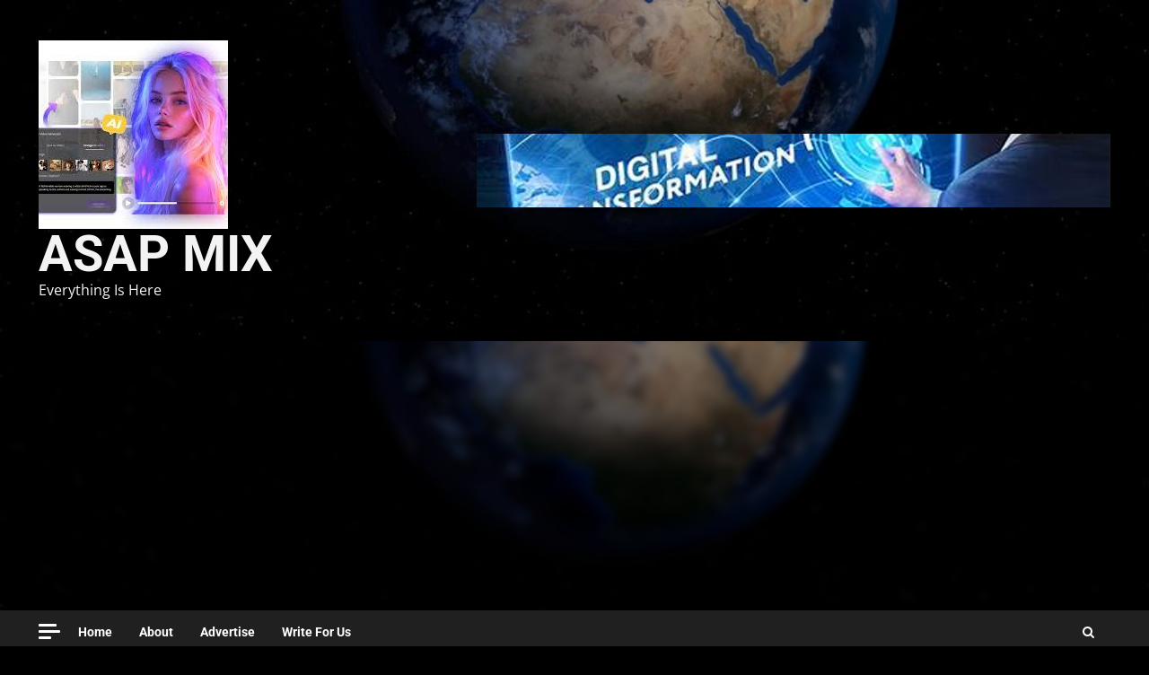

--- FILE ---
content_type: text/html; charset=UTF-8
request_url: https://asapmix.com/how-to-fix-instagram-couldnt-refresh-the-feed/
body_size: 18815
content:
<!doctype html>
<html lang="en-US">
<head>
    <meta charset="UTF-8">
    <meta name="viewport" content="width=device-width, initial-scale=1">
    <link rel="profile" href="http://gmpg.org/xfn/11">

    <meta name='robots' content='index, follow, max-image-preview:large, max-snippet:-1, max-video-preview:-1' />

	<!-- This site is optimized with the Yoast SEO plugin v26.6 - https://yoast.com/wordpress/plugins/seo/ -->
	<title>How to Fix Instagram Couldn&#039;t Refresh the Feed? - ASAP MIX</title>
	<link rel="canonical" href="https://asapmix.com/how-to-fix-instagram-couldnt-refresh-the-feed/" />
	<meta property="og:locale" content="en_US" />
	<meta property="og:type" content="article" />
	<meta property="og:title" content="How to Fix Instagram Couldn&#039;t Refresh the Feed? - ASAP MIX" />
	<meta property="og:description" content="Instagram is one of the most downloaded applications on the planet with more than a billion dynamic clients" />
	<meta property="og:url" content="https://asapmix.com/how-to-fix-instagram-couldnt-refresh-the-feed/" />
	<meta property="og:site_name" content="ASAP MIX" />
	<meta property="article:published_time" content="2022-07-15T10:43:55+00:00" />
	<meta property="article:modified_time" content="2022-12-12T20:30:50+00:00" />
	<meta property="og:image" content="https://asapmix.com/wp-content/uploads/2022/07/How-to-46.png" />
	<meta property="og:image:width" content="1280" />
	<meta property="og:image:height" content="720" />
	<meta property="og:image:type" content="image/png" />
	<meta name="author" content="Munawar" />
	<meta name="twitter:card" content="summary_large_image" />
	<meta name="twitter:label1" content="Written by" />
	<meta name="twitter:data1" content="Munawar" />
	<meta name="twitter:label2" content="Est. reading time" />
	<meta name="twitter:data2" content="4 minutes" />
	<script type="application/ld+json" class="yoast-schema-graph">{"@context":"https://schema.org","@graph":[{"@type":"WebPage","@id":"https://asapmix.com/how-to-fix-instagram-couldnt-refresh-the-feed/","url":"https://asapmix.com/how-to-fix-instagram-couldnt-refresh-the-feed/","name":"How to Fix Instagram Couldn't Refresh the Feed? - ASAP MIX","isPartOf":{"@id":"https://asapmix.com/#website"},"primaryImageOfPage":{"@id":"https://asapmix.com/how-to-fix-instagram-couldnt-refresh-the-feed/#primaryimage"},"image":{"@id":"https://asapmix.com/how-to-fix-instagram-couldnt-refresh-the-feed/#primaryimage"},"thumbnailUrl":"https://asapmix.com/wp-content/uploads/2022/07/How-to-46.png","datePublished":"2022-07-15T10:43:55+00:00","dateModified":"2022-12-12T20:30:50+00:00","author":{"@id":"https://asapmix.com/#/schema/person/6ff4668c08e07c4e3e69d5c6f25389dc"},"breadcrumb":{"@id":"https://asapmix.com/how-to-fix-instagram-couldnt-refresh-the-feed/#breadcrumb"},"inLanguage":"en-US","potentialAction":[{"@type":"ReadAction","target":["https://asapmix.com/how-to-fix-instagram-couldnt-refresh-the-feed/"]}]},{"@type":"ImageObject","inLanguage":"en-US","@id":"https://asapmix.com/how-to-fix-instagram-couldnt-refresh-the-feed/#primaryimage","url":"https://asapmix.com/wp-content/uploads/2022/07/How-to-46.png","contentUrl":"https://asapmix.com/wp-content/uploads/2022/07/How-to-46.png","width":1280,"height":720},{"@type":"BreadcrumbList","@id":"https://asapmix.com/how-to-fix-instagram-couldnt-refresh-the-feed/#breadcrumb","itemListElement":[{"@type":"ListItem","position":1,"name":"Home","item":"https://asapmix.com/"},{"@type":"ListItem","position":2,"name":"Blog","item":"https://asapmix.com/blog/"},{"@type":"ListItem","position":3,"name":"How to Fix Instagram Couldn&#8217;t Refresh the Feed?"}]},{"@type":"WebSite","@id":"https://asapmix.com/#website","url":"https://asapmix.com/","name":"ASAP MIX","description":"Everything Is Here","potentialAction":[{"@type":"SearchAction","target":{"@type":"EntryPoint","urlTemplate":"https://asapmix.com/?s={search_term_string}"},"query-input":{"@type":"PropertyValueSpecification","valueRequired":true,"valueName":"search_term_string"}}],"inLanguage":"en-US"},{"@type":"Person","@id":"https://asapmix.com/#/schema/person/6ff4668c08e07c4e3e69d5c6f25389dc","name":"Munawar","image":{"@type":"ImageObject","inLanguage":"en-US","@id":"https://asapmix.com/#/schema/person/image/","url":"https://secure.gravatar.com/avatar/7a36bbc967f1a9e16cce2e94506cc8dd1f74eac026d8982b2fc9b064c490f196?s=96&d=mm&r=g","contentUrl":"https://secure.gravatar.com/avatar/7a36bbc967f1a9e16cce2e94506cc8dd1f74eac026d8982b2fc9b064c490f196?s=96&d=mm&r=g","caption":"Munawar"},"url":"https://asapmix.com/author/imam/"}]}</script>
	<!-- / Yoast SEO plugin. -->


<link rel='dns-prefetch' href='//www.googletagmanager.com' />
<link rel='dns-prefetch' href='//fonts.googleapis.com' />
<link rel='dns-prefetch' href='//pagead2.googlesyndication.com' />
<link rel="alternate" type="application/rss+xml" title="ASAP MIX &raquo; Feed" href="https://asapmix.com/feed/" />
<link rel="alternate" type="application/rss+xml" title="ASAP MIX &raquo; Comments Feed" href="https://asapmix.com/comments/feed/" />
<link rel="alternate" type="application/rss+xml" title="ASAP MIX &raquo; How to Fix Instagram Couldn&#8217;t Refresh the Feed? Comments Feed" href="https://asapmix.com/how-to-fix-instagram-couldnt-refresh-the-feed/feed/" />
<link rel="alternate" title="oEmbed (JSON)" type="application/json+oembed" href="https://asapmix.com/wp-json/oembed/1.0/embed?url=https%3A%2F%2Fasapmix.com%2Fhow-to-fix-instagram-couldnt-refresh-the-feed%2F" />
<link rel="alternate" title="oEmbed (XML)" type="text/xml+oembed" href="https://asapmix.com/wp-json/oembed/1.0/embed?url=https%3A%2F%2Fasapmix.com%2Fhow-to-fix-instagram-couldnt-refresh-the-feed%2F&#038;format=xml" />
		
		
<link data-optimized="2" rel="stylesheet" href="https://asapmix.com/wp-content/litespeed/css/4f6bd85e61851514929dbb68741e18e0.css?ver=14bef" />



<link   rel='preload' as='style' data-wpacu-preload-it-async='1' onload="this.onload=null;this.rel='stylesheet'" id='wpacu-preload-magic-content-box-blocks-fontawesome-front-css' href='https://asapmix.com/wp-content/plugins/magic-content-box-lite/src/assets/fontawesome/css/all.css?ver=1766086623' type='text/css' media='all' />

























<script type="text/javascript" src="https://asapmix.com/wp-includes/js/jquery/jquery.min.js?ver=3.7.1" id="jquery-core-js"></script>
<script type="text/javascript" src="https://asapmix.com/wp-includes/js/jquery/jquery-migrate.min.js?ver=3.4.1" id="jquery-migrate-js"></script>
<script type="text/javascript" id="genolve_getsvg-js-extra">
/* <![CDATA[ */
var genolve_img_sel_hash = ["{}"];
var genolve_gen_sel_hash = ["{}"];
var genolveO = {"genolve_enabled":"TRUE","genolve_membership":"Basic","wpajaxurl":"https://asapmix.com/wp-admin/admin-ajax.php","wptheme":"DarkNews","GENOLVE_VER":"-5.0.4","jsbasedir":"https://www.genolve.com/js/","vv":"true","genolve_use_mode":"notset","genolve_save_ai":"notset","genolve_color_bg":"#880000","genolve_color_txt":"#000000","genolve_color_brdr":"#666666","beyonce_getsvg":"de3d584158","beyonce_customize":"be73e092b9"};
//# sourceURL=genolve_getsvg-js-extra
/* ]]> */
</script>
<script type="text/javascript" src="https://asapmix.com/wp-content/plugins/genolve-toolkit/js/genolve-getsvg.js?ver=6.9" id="genolve_getsvg-js"></script>
<script type="text/javascript" src="https://asapmix.com/wp-content/plugins/genolve-toolkit/js/genolve-scroll.js?ver=6.9" id="genolve_scroll-js"></script>
<script type="text/javascript" src="https://asapmix.com/wp-content/plugins/genolve-toolkit/js/genolve-sound.js?ver=6.9" id="genolve_sound-js"></script>
<script type="text/javascript" src="https://asapmix.com/wp-content/plugins/genolve-toolkit/js/genolve-3rdparty.js?ver=6.9" id="genolve_3rdparty-js"></script>
<script type="text/javascript" src="https://asapmix.com/wp-content/plugins/genolve-toolkit/js/howler.min.js?ver=6.9" id="genolve_howler-js"></script>
<script type="text/javascript" src="https://asapmix.com/wp-content/plugins/genolve-toolkit/js/snap-0.5.1.js?ver=6.9" id="genolve_snap-js"></script>
<script type="text/javascript" src="https://asapmix.com/wp-content/plugins/genolve-toolkit/js/d3.min.js?ver=6.9" id="genolve_d3-js"></script>
<script type="text/javascript" src="https://asapmix.com/wp-content/plugins/blockspare/assets/js/countup/waypoints.min.js?ver=6.9" id="waypoint-js"></script>
<script type="text/javascript" src="https://asapmix.com/wp-content/plugins/blockspare/assets/js/countup/jquery.counterup.min.js?ver=1" id="countup-js"></script>
<script type="text/javascript" src="https://asapmix.com/wp-content/plugins/woocommerce/assets/js/jquery-blockui/jquery.blockUI.min.js?ver=2.7.0-wc.10.4.3" id="wc-jquery-blockui-js" defer="defer" data-wp-strategy="defer"></script>
<script type="text/javascript" id="wc-add-to-cart-js-extra">
/* <![CDATA[ */
var wc_add_to_cart_params = {"ajax_url":"/wp-admin/admin-ajax.php","wc_ajax_url":"/?wc-ajax=%%endpoint%%","i18n_view_cart":"View cart","cart_url":"https://asapmix.com","is_cart":"","cart_redirect_after_add":"no"};
//# sourceURL=wc-add-to-cart-js-extra
/* ]]> */
</script>
<script type="text/javascript" src="https://asapmix.com/wp-content/plugins/woocommerce/assets/js/frontend/add-to-cart.min.js?ver=10.4.3" id="wc-add-to-cart-js" defer="defer" data-wp-strategy="defer"></script>
<script type="text/javascript" src="https://asapmix.com/wp-content/plugins/woocommerce/assets/js/js-cookie/js.cookie.min.js?ver=2.1.4-wc.10.4.3" id="wc-js-cookie-js" defer="defer" data-wp-strategy="defer"></script>
<script type="text/javascript" id="woocommerce-js-extra">
/* <![CDATA[ */
var woocommerce_params = {"ajax_url":"/wp-admin/admin-ajax.php","wc_ajax_url":"/?wc-ajax=%%endpoint%%","i18n_password_show":"Show password","i18n_password_hide":"Hide password"};
//# sourceURL=woocommerce-js-extra
/* ]]> */
</script>
<script type="text/javascript" src="https://asapmix.com/wp-content/plugins/woocommerce/assets/js/frontend/woocommerce.min.js?ver=10.4.3" id="woocommerce-js" defer="defer" data-wp-strategy="defer"></script>
<script type="text/javascript" id="WCPAY_ASSETS-js-extra">
/* <![CDATA[ */
var wcpayAssets = {"url":"https://asapmix.com/wp-content/plugins/woocommerce-payments/dist/"};
//# sourceURL=WCPAY_ASSETS-js-extra
/* ]]> */
</script>

<!-- Google tag (gtag.js) snippet added by Site Kit -->
<!-- Google Analytics snippet added by Site Kit -->
<script type="text/javascript" src="https://www.googletagmanager.com/gtag/js?id=G-746SFWRCK9" id="google_gtagjs-js" async></script>
<script type="text/javascript" id="google_gtagjs-js-after">
/* <![CDATA[ */
window.dataLayer = window.dataLayer || [];function gtag(){dataLayer.push(arguments);}
gtag("set","linker",{"domains":["asapmix.com"]});
gtag("js", new Date());
gtag("set", "developer_id.dZTNiMT", true);
gtag("config", "G-746SFWRCK9");
//# sourceURL=google_gtagjs-js-after
/* ]]> */
</script>
<link rel="https://api.w.org/" href="https://asapmix.com/wp-json/" /><link rel="alternate" title="JSON" type="application/json" href="https://asapmix.com/wp-json/wp/v2/posts/1543" /><link rel="EditURI" type="application/rsd+xml" title="RSD" href="https://asapmix.com/xmlrpc.php?rsd" />
<meta name="generator" content="WordPress 6.9" />
<meta name="generator" content="WooCommerce 10.4.3" />
<link rel='shortlink' href='https://asapmix.com/?p=1543' />
<meta name="generator" content="Site Kit by Google 1.168.0" />			
					<script>
			document.documentElement.className = document.documentElement.className.replace('no-js', 'js');
		</script>
				
			<noscript><style>.woocommerce-product-gallery{ opacity: 1 !important; }</style></noscript>
	
<!-- Google AdSense meta tags added by Site Kit -->
<meta name="google-adsense-platform-account" content="ca-host-pub-2644536267352236">
<meta name="google-adsense-platform-domain" content="sitekit.withgoogle.com">
<!-- End Google AdSense meta tags added by Site Kit -->
<meta name="generator" content="Elementor 3.34.0; features: additional_custom_breakpoints; settings: css_print_method-external, google_font-enabled, font_display-auto">
			
			        
        
	
<!-- Google AdSense snippet added by Site Kit -->
<script type="text/javascript" async="async" src="https://pagead2.googlesyndication.com/pagead/js/adsbygoogle.js?client=ca-pub-7939624148903518&amp;host=ca-host-pub-2644536267352236" crossorigin="anonymous"></script>

<!-- End Google AdSense snippet added by Site Kit -->
<link rel="icon" href="https://asapmix.com/wp-content/uploads/2022/06/cropped-Screenshot_2022-05-26-02-42-22-52_40deb401b9ffe8e1df2f1cc5ba480b12-100x100.jpg" sizes="32x32" />
<link rel="icon" href="https://asapmix.com/wp-content/uploads/2022/06/cropped-Screenshot_2022-05-26-02-42-22-52_40deb401b9ffe8e1df2f1cc5ba480b12-300x300.jpg" sizes="192x192" />
<link rel="apple-touch-icon" href="https://asapmix.com/wp-content/uploads/2022/06/cropped-Screenshot_2022-05-26-02-42-22-52_40deb401b9ffe8e1df2f1cc5ba480b12-300x300.jpg" />
<meta name="msapplication-TileImage" content="https://asapmix.com/wp-content/uploads/2022/06/cropped-Screenshot_2022-05-26-02-42-22-52_40deb401b9ffe8e1df2f1cc5ba480b12-300x300.jpg" />
<script  type='text/javascript' id="wpacu-preload-async-css-fallback">
/*! LoadCSS. [c]2020 Filament Group, Inc. MIT License */
/* This file is meant as a standalone workflow for
- testing support for link[rel=preload]
- enabling async CSS loading in browsers that do not support rel=preload
- applying rel preload css once loaded, whether supported or not.
*/
(function(w){"use strict";var wpacuLoadCSS=function(href,before,media,attributes){var doc=w.document;var ss=doc.createElement('link');var ref;if(before){ref=before}else{var refs=(doc.body||doc.getElementsByTagName('head')[0]).childNodes;ref=refs[refs.length-1]}
var sheets=doc.styleSheets;if(attributes){for(var attributeName in attributes){if(attributes.hasOwnProperty(attributeName)){ss.setAttribute(attributeName,attributes[attributeName])}}}
ss.rel="stylesheet";ss.href=href;ss.media="only x";function ready(cb){if(doc.body){return cb()}
setTimeout(function(){ready(cb)})}
ready(function(){ref.parentNode.insertBefore(ss,(before?ref:ref.nextSibling))});var onwpaculoadcssdefined=function(cb){var resolvedHref=ss.href;var i=sheets.length;while(i--){if(sheets[i].href===resolvedHref){return cb()}}
setTimeout(function(){onwpaculoadcssdefined(cb)})};function wpacuLoadCB(){if(ss.addEventListener){ss.removeEventListener("load",wpacuLoadCB)}
ss.media=media||"all"}
if(ss.addEventListener){ss.addEventListener("load",wpacuLoadCB)}
ss.onwpaculoadcssdefined=onwpaculoadcssdefined;onwpaculoadcssdefined(wpacuLoadCB);return ss};if(typeof exports!=="undefined"){exports.wpacuLoadCSS=wpacuLoadCSS}else{w.wpacuLoadCSS=wpacuLoadCSS}}(typeof global!=="undefined"?global:this))
</script></head>

<body class="wp-singular post-template-default single single-post postid-1543 single-format-standard custom-background wp-custom-logo wp-embed-responsive wp-theme-darknews theme-darknews woocommerce-no-js aft-dark-mode aft-header-layout-default header-image-default widget-title-fill-and-border default-content-layout single-content-mode-default full-width-content af-wide-layout woocommerce-active elementor-default elementor-kit-769">


<div id="page" class="site af-whole-wrapper">
    <a class="skip-link screen-reader-text" href="#content">Skip to content</a>

    
    <header id="masthead" class="header-layout-default darknews-header">
      <div class="af-middle-header af-header-image data-bg"
  data-background="https://asapmix.com/wp-content/uploads/2023/12/cropped-sky-atmosphere-europe-space-africa-globe-535638-pxhere.com_.jpg">
  <div class="container-wrapper">
    <div class="af-middle-container">
      <div class="logo">
            <div class="site-branding">
      <a href="https://asapmix.com/" class="custom-logo-link" rel="home"><img width="211" height="210" data-src="https://asapmix.com/wp-content/uploads/2025/12/cropped-ai.jpeg" class="custom-logo lazyload" alt="image to video" decoding="async" data-srcset="https://asapmix.com/wp-content/uploads/2025/12/cropped-ai.jpeg 211w, https://asapmix.com/wp-content/uploads/2025/12/cropped-ai-100x100.jpeg 100w" data-sizes="(max-width: 211px) 100vw, 211px" src="[data-uri]" style="--smush-placeholder-width: 211px; --smush-placeholder-aspect-ratio: 211/210;" /></a>        <p class="site-title font-family-1">
          <a href="https://asapmix.com/" class="site-title-anchor"
            rel="home">ASAP MIX</a>
        </p>
      
              <p class="site-description">Everything Is Here</p>
          </div>

      </div>

      <div class="header-promotion">
              <div class="banner-promotions-wrapper">
                  <div class="promotion-section">
            <a href="http://bhitar.com" aria-label="Advertisement">
              <img width="962" height="113" data-src="https://asapmix.com/wp-content/uploads/2023/10/cropped-ersdfbsd.png" class="attachment-full size-full lazyload" alt="" src="[data-uri]" style="--smush-placeholder-width: 962px; --smush-placeholder-aspect-ratio: 962/113;" />            </a>
          </div>
        
      </div>
      <!-- Trending line END -->
          </div>

    </div>
  </div>
</div>
<div id="main-navigation-bar" class="af-bottom-header">
  <div class="container-wrapper">
    <div class="bottom-bar-flex">
      <div class="offcanvas-navigaiton">
                  <div class="off-cancas-panel">
            

      <span class="offcanvas">
        <a href="#" class="offcanvas-nav" aria-label="Off Canvas">
          <div class="offcanvas-menu">
            <span class="mbtn-top"></span>
            <span class="mbtn-mid"></span>
            <span class="mbtn-bot"></span>
          </div>
        </a>
      </span>
              </div>
          <div id="sidr" class="primary-background">
            <a class="sidr-class-sidr-button-close" href="#sidr-nav" aria-label="Close"></a>
            <div id="block-48" class="widget darknews-widget widget_block widget_categories"><ul class="wp-block-categories-list wp-block-categories has-large-font-size">	<li class="cat-item cat-item-257"><a href="https://asapmix.com/category/agriculture/">Agriculture</a> (7)
</li>
	<li class="cat-item cat-item-4"><a href="https://asapmix.com/category/business/">Business</a> (474)
</li>
	<li class="cat-item cat-item-258"><a href="https://asapmix.com/category/digital-marketing/">Digital Marketing</a> (55)
</li>
	<li class="cat-item cat-item-276"><a href="https://asapmix.com/category/education/">Education</a> (35)
</li>
	<li class="cat-item cat-item-6"><a href="https://asapmix.com/category/entertainment/">Entertainment</a> (21)
</li>
	<li class="cat-item cat-item-7"><a href="https://asapmix.com/category/fashion/">Fashion</a> (61)
</li>
	<li class="cat-item cat-item-8"><a href="https://asapmix.com/category/foods/">Foods</a> (67)
</li>
	<li class="cat-item cat-item-571"><a href="https://asapmix.com/category/games/">GAMES</a> (11)
</li>
	<li class="cat-item cat-item-237"><a href="https://asapmix.com/category/general/">General</a> (45)
</li>
	<li class="cat-item cat-item-10"><a href="https://asapmix.com/category/health/">Health</a> (93)
</li>
	<li class="cat-item cat-item-2"><a href="https://asapmix.com/category/home/">Home</a> (10)
</li>
	<li class="cat-item cat-item-248"><a href="https://asapmix.com/category/home-improvement/">Home Improvement</a> (21)
</li>
	<li class="cat-item cat-item-11"><a href="https://asapmix.com/category/lifestyle/">Lifestyle</a> (57)
</li>
	<li class="cat-item cat-item-238"><a href="https://asapmix.com/category/magazine/">Magazine</a> (6)
</li>
	<li class="cat-item cat-item-236"><a href="https://asapmix.com/category/news/">News</a> (120)
</li>
	<li class="cat-item cat-item-262"><a href="https://asapmix.com/category/racing/">Racing</a> (2)
</li>
	<li class="cat-item cat-item-570"><a href="https://asapmix.com/category/real-estate/">REAL ESTATE</a> (5)
</li>
	<li class="cat-item cat-item-255"><a href="https://asapmix.com/category/seo/">Seo</a> (23)
</li>
	<li class="cat-item cat-item-14"><a href="https://asapmix.com/category/sports/">Sports</a> (11)
</li>
	<li class="cat-item cat-item-15"><a href="https://asapmix.com/category/technology/">Technology</a> (177)
</li>
	<li class="cat-item cat-item-16"><a href="https://asapmix.com/category/travel/">Travel</a> (22)
</li>
</ul></div>          </div>
                <div class="af-bottom-head-nav">
              <div class="navigation-container">
      <nav class="main-navigation clearfix">

        <button class="toggle-menu" aria-controls="primary-menu" aria-expanded="false">
          <span class="screen-reader-text">
            Primary Menu          </span>
          <i class="ham"></i>
        </button>


        <div class="menu main-menu menu-desktop show-menu-border"><ul id="primary-menu" class="menu"><li id="menu-item-16942" class="menu-item menu-item-type-post_type menu-item-object-page menu-item-16942"><a href="https://asapmix.com/home/">Home</a></li>
<li id="menu-item-16944" class="menu-item menu-item-type-post_type menu-item-object-page menu-item-16944"><a href="https://asapmix.com/about/">About</a></li>
<li id="menu-item-16946" class="menu-item menu-item-type-post_type menu-item-object-page menu-item-16946"><a href="https://asapmix.com/advertise/">Advertise</a></li>
<li id="menu-item-16945" class="menu-item menu-item-type-post_type menu-item-object-page menu-item-16945"><a href="https://asapmix.com/write-for-us/">Write For Us</a></li>
</ul></div>      </nav>
    </div>


          </div>
      </div>
      <div class="search-watch">
            <div class="af-search-wrap">
      <div class="search-overlay">
        <a href="#" title="Search" class="search-icon">
          <i class="fa fa-search"></i>
        </a>
        <div class="af-search-form">
          <form role="search" method="get" class="search-form" action="https://asapmix.com/">
				<label>
					<span class="screen-reader-text">Search for:</span>
					<input type="search" class="search-field" placeholder="Search &hellip;" value="" name="s" />
				</label>
				<input type="submit" class="search-submit" value="Search" />
			</form>        </div>
      </div>
    </div>

            
          </div>
    </div>
  </div>
</div>    </header>

    <!-- end slider-section -->
  
        <div id="content" class="container-wrapper">
            <div class="af-breadcrumbs font-family-1 color-pad">

      <div role="navigation" aria-label="Breadcrumbs" class="breadcrumb-trail breadcrumbs" itemprop="breadcrumb"><ul class="trail-items" itemscope itemtype="http://schema.org/BreadcrumbList"><meta name="numberOfItems" content="3" /><meta name="itemListOrder" content="Ascending" /><li itemprop="itemListElement" itemscope itemtype="http://schema.org/ListItem" class="trail-item trail-begin"><a href="https://asapmix.com/" rel="home" itemprop="item"><span itemprop="name">Home</span></a><meta itemprop="position" content="1" /></li><li itemprop="itemListElement" itemscope itemtype="http://schema.org/ListItem" class="trail-item"><a href="https://asapmix.com/category/technology/" itemprop="item"><span itemprop="name">Technology</span></a><meta itemprop="position" content="2" /></li><li itemprop="itemListElement" itemscope itemtype="http://schema.org/ListItem" class="trail-item trail-end"><a href="https://asapmix.com/how-to-fix-instagram-couldnt-refresh-the-feed/" itemprop="item"><span itemprop="name">How to Fix Instagram Couldn&#8217;t Refresh the Feed?</span></a><meta itemprop="position" content="3" /></li></ul></div>
    </div>
  

    <div class="section-block-upper">
        <div id="primary" class="content-area">
            <main id="main" class="site-main">
                                    <article id="post-1543" class="af-single-article post-1543 post type-post status-publish format-standard has-post-thumbnail hentry category-technology tag-instagram tag-instagram-couldnt-refersh">

                        <div class="entry-content-wrap read-single social-after-title">

                                    <header class="entry-header pos-rel">
            <div class="read-details">
                <div class="entry-header-details af-cat-widget-carousel">
                    
                        <div class="figure-categories read-categories figure-categories-bg ">
                                                        <ul class="cat-links"><li class="meta-category">
                             <a class="darknews-categories category-color-1" aria-label="Technology" href="https://asapmix.com/category/technology/">
                                 Technology
                             </a>
                        </li></ul>                        </div>
                                        <h1 class="entry-title">How to Fix Instagram Couldn&#8217;t Refresh the Feed?</h1>

                    <div class="aft-post-excerpt-and-meta color-pad">
                                                
                        <div class="entry-meta">

                            

      <span class="author-links">
                  <span class="item-metadata posts-author byline">

                            <a href="https://asapmix.com/author/imam/">
                <img alt='' data-src='https://secure.gravatar.com/avatar/7a36bbc967f1a9e16cce2e94506cc8dd1f74eac026d8982b2fc9b064c490f196?s=16&#038;d=mm&#038;r=g' data-srcset='https://secure.gravatar.com/avatar/7a36bbc967f1a9e16cce2e94506cc8dd1f74eac026d8982b2fc9b064c490f196?s=32&#038;d=mm&#038;r=g 2x' class='avatar avatar-16 photo lazyload' height='16' width='16' decoding='async' src='[data-uri]' style='--smush-placeholder-width: 16px; --smush-placeholder-aspect-ratio: 16/16;' />                    Munawar                </a>
       
          </span>
        

                  <span class="item-metadata posts-date">
            <i class="far fa-clock" aria-hidden="true"></i>
            July 15, 2022          </span>
        
      </span>
                                                        
                        </div>
                    </div>
                </div>
            </div>



        </header><!-- .entry-header -->




        <!-- end slider-section -->
        

                                                            <div class="read-img pos-rel">
                                                    <div class="post-thumbnail full-width-image">
                    <img width="1024" height="576" data-src="https://asapmix.com/wp-content/uploads/2022/07/How-to-46.png" class="attachment-darknews-featured size-darknews-featured wp-post-image lazyload" alt="" decoding="async" data-srcset="https://asapmix.com/wp-content/uploads/2022/07/How-to-46.png 1280w, https://asapmix.com/wp-content/uploads/2022/07/How-to-46-600x338.png 600w, https://asapmix.com/wp-content/uploads/2022/07/How-to-46-300x169.png 300w, https://asapmix.com/wp-content/uploads/2022/07/How-to-46-1024x576.png 1024w, https://asapmix.com/wp-content/uploads/2022/07/How-to-46-768x432.png 768w, https://asapmix.com/wp-content/uploads/2022/07/How-to-46-800x450.png 800w" data-sizes="(max-width: 1024px) 100vw, 1024px" src="[data-uri]" style="--smush-placeholder-width: 1024px; --smush-placeholder-aspect-ratio: 1024/576;" />                </div>
            
                                                                            </div>

                            
                            

    <div class="color-pad">
        <div class="entry-content read-details">
            <div class="inner-entry-content">
            <blockquote>
<p><span style="font-weight: 400;">Instagram is one of the most downloaded applications on the planet with more than a billion dynamic clients across the globe. </span></p>
<div class="ugaam-ad-wrapper-outer ugaam-singular-ad-wrapper is-left-align">
<div class="ugaam-ad-wrapper">
<div class="ugaam-ad-wrapper-inner"></div>
</div>
</div>
<p><span style="font-weight: 400;">The Meta-claimed photograph sharing application permits clients to really take a look at the most recent occasions, photographs, recordings, stories, and a lot more things.</span></p>
<p><span style="font-weight: 400;"> An Instagram client can invigorate their feed to see the most recent substance on their landing page.</span></p>
<p><span style="font-weight: 400;"> Notwithstanding, a few clients could confront an issue which doesn&#8217;t allow them to revive their Instagram feed, which could very disappoint.</span></p>
<p><span style="font-weight: 400;"> Anyway, how to fix this issue? In this article, we will examine different courses through which you can fix the &#8216;couldn&#8217;t revive feed Instagram&#8217; blunder. With practically no further ado, how about we perceive how you can fix this.</span></p></blockquote>
<p><span style="font-weight: 400;">Likewise Read: Instagram Account Hacked and Email ID, Password Changed? This is The way to Recover</span></p>
<h2><b>How to Refresh Instagram?</b></h2>
<p><span style="font-weight: 400;">Invigorating an Instagram feed is exceptionally simple, there&#8217;s no button or choice to do as such. You should simply pull down the finger on the screen and leave it, the feed will invigorate itself and show you the most recent substance.</span></p>
<h2><b>How to Fix &#8216;Instagram Couldn&#8217;t Refresh&#8217; Feed Issue?</b></h2>
<p><span style="font-weight: 400;">In the event that you can&#8217;t revive your Instagram feed, then attempt the strategies referenced underneath to fix this issue:</span></p>
<h3><b>Actually look at Your Internet Connection</b></h3>
<p><span style="font-weight: 400;">The extremely fundamental thing you ought to do when you face an Instagram feed blunder is to actually take a look at your web association. </span></p>
<p><span style="font-weight: 400;">Turn on your Wi-Fi or portable web association and check whether it&#8217;s working appropriately now. </span></p>
<p><span style="font-weight: 400;">You can likewise turn on Airplane mode once to reset your association. Once finished, go to Speedtest and check how quick your web association is. </span></p>
<p><span style="font-weight: 400;">This ought to fix the issue, in the event that you are as yet not ready to revive the Instagram feed, then attempt next strategy.</span></p>
<h3><b>Log Out and Log in Again on Instagram</b></h3>
<p><span style="font-weight: 400;">You can have a go at signing in again on Instagram to fix the issue. Follow the means beneath to log out from your record on a telephone.</span></p>
<ol>
<li style="font-weight: 400;"><span style="font-weight: 400;">Open the Instagram application on the telephone.</span></li>
<li style="font-weight: 400;"><span style="font-weight: 400;">Go to your profile tab and snap on the cheeseburger menu in the upper right corner.</span></li>
<li style="font-weight: 400;"><span style="font-weight: 400;">Click on the Settings and look down to the base.</span></li>
<li style="font-weight: 400;"><span style="font-weight: 400;">Click on the Log Out choice to sign out from your record.</span></li>
</ol>
<p><span style="font-weight: 400;">Presently, sign in again with your certifications and you ought to have the option to revive the Instagram feed once more.</span></p>
<h3><b>Clear Instagram Cache</b></h3>
<p><span style="font-weight: 400;">Clearing the Instagram reserve could be a fix for this issue. On the off chance that you are confronting issue while invigorating the Instagram feed, go to Apps Settings and Instagram. </span></p>
<p><span style="font-weight: 400;">Presently, search for the unmistakable store button and snap it. Do take note of that you should sign in again subsequent to clearing the reserve as it erases every one of the saved records put away on your gadget by Instagram.</span></p>
<h3><b>&#8216;Your Actions&#8217; Could be Blocked</b></h3>
<p><span style="font-weight: 400;">Instagram has a couple of limits on the exercises which once crossed could wind up confining your activities on the application. </span></p>
<p><span style="font-weight: 400;">You will not have the option to like, remark, or do anything on a post. This is known as Action Blocked. It likewise happens when you utilize a bot or any outsider application to benefit a help on the stage. </span></p>
<p><span style="font-weight: 400;">In the event that you are confronting any limitations, a spring up will show up before you with the message &#8216;Activity Blocked&#8217;. You should contact Instagram to fix this issue.</span></p>
<h2><b>How to Report to Instagram for &#8216;Couldn&#8217;t Refresh Feed Issue&#8217;?</b></h2>
<p><span style="font-weight: 400;">While perhaps not so much as a solitary technique referenced above is working for you, then, at that point, the Instagram support group is your main expectation now. You should report this issue to Instagram, this is the way to make it happen.</span></p>
<ol>
<li style="font-weight: 400;"><span style="font-weight: 400;">Open the Instagram application and ensure that a similar record is signed in, in which you are confronting this issue.</span></li>
<li style="font-weight: 400;"><span style="font-weight: 400;">Go to your profile menu and snap on the cheeseburger symbol in the upper right corner.</span></li>
<li style="font-weight: 400;"><span style="font-weight: 400;">Go to Settings and tap on Help.</span></li>
<li style="font-weight: 400;"><span style="font-weight: 400;">Presently, select the Report a Problem button and expound on the issue you are confronting. Submit it.</span></li>
</ol>
<p><span style="font-weight: 400;">Once got, the Instagram group will contact you with a definite report to fix the issue.</span></p>
<p><span style="font-weight: 400;">Additionally Read: Instagram Highlights: How to Create Instagram Highlights on Mobile and PC</span></p>
<div class="post-views content-post post-1543 entry-meta load-static">
				<span class="post-views-icon dashicons dashicons-chart-bar"></span> <span class="post-views-label">Post Views:</span> <span class="post-views-count">191</span>
			</div>
            </div>
                            <div class="post-item-metadata entry-meta">
                    <span class="tags-links">Tags: <a href="https://asapmix.com/tag/instagram/" rel="tag">instagram</a> <a href="https://asapmix.com/tag/instagram-couldnt-refersh/" rel="tag">instagram couldn't refersh</a></span>                </div>
                        
	<nav class="navigation post-navigation" aria-label="Post navigation">
		<h2 class="screen-reader-text">Post navigation</h2>
		<div class="nav-links"><div class="nav-previous"><a href="https://asapmix.com/12-things-to-consider-before-starting-a-corporation/" rel="prev"><span class="em-post-navigation">Previous</span> 12 Things To Consider Before Starting A Corporation</a></div><div class="nav-next"><a href="https://asapmix.com/the-best-states-for-incorporating-a-business/" rel="next"><span class="em-post-navigation">Next</span> The Best States for Incorporating a Business</a></div></div>
	</nav>            
        </div><!-- .entry-content -->
    </div>
                        </div>


                        
<div id="comments" class="comments-area">

		<div id="respond" class="comment-respond">
		<h3 id="reply-title" class="comment-reply-title">Leave a Reply <small><a rel="nofollow" id="cancel-comment-reply-link" href="/how-to-fix-instagram-couldnt-refresh-the-feed/#respond" style="display:none;">Cancel reply</a></small></h3><form action="https://asapmix.com/wp-comments-post.php" method="post" id="commentform" class="comment-form"><p class="comment-notes"><span id="email-notes">Your email address will not be published.</span> <span class="required-field-message">Required fields are marked <span class="required">*</span></span></p><p class="comment-form-comment"><label for="comment">Comment <span class="required">*</span></label> <textarea id="comment" name="comment" cols="45" rows="8" maxlength="65525" required></textarea></p><p class="comment-form-author"><label for="author">Name <span class="required">*</span></label> <input id="author" name="author" type="text" value="" size="30" maxlength="245" autocomplete="name" required /></p>
<p class="comment-form-email"><label for="email">Email <span class="required">*</span></label> <input id="email" name="email" type="email" value="" size="30" maxlength="100" aria-describedby="email-notes" autocomplete="email" required /></p>
<p class="comment-form-url"><label for="url">Website</label> <input id="url" name="url" type="url" value="" size="30" maxlength="200" autocomplete="url" /></p>
<p class="comment-form-cookies-consent"><input id="wp-comment-cookies-consent" name="wp-comment-cookies-consent" type="checkbox" value="yes" /> <label for="wp-comment-cookies-consent">Save my name, email, and website in this browser for the next time I comment.</label></p>
<p class="form-submit"><input name="submit" type="submit" id="submit" class="submit" value="Post Comment" /> <input type='hidden' name='comment_post_ID' value='1543' id='comment_post_ID' />
<input type='hidden' name='comment_parent' id='comment_parent' value='0' />
</p><p style="display: none;"><input type="hidden" id="akismet_comment_nonce" name="akismet_comment_nonce" value="a157b34c8c" /></p><p style="display: none !important;" class="akismet-fields-container" data-prefix="ak_"><label>&#916;<textarea name="ak_hp_textarea" cols="45" rows="8" maxlength="100"></textarea></label><input type="hidden" id="ak_js_1" name="ak_js" value="21"/><script>document.getElementById( "ak_js_1" ).setAttribute( "value", ( new Date() ).getTime() );</script></p></form>	</div><!-- #respond -->
	<p class="akismet_comment_form_privacy_notice">This site uses Akismet to reduce spam. <a href="https://akismet.com/privacy/" target="_blank" rel="nofollow noopener">Learn how your comment data is processed.</a></p>
</div><!-- #comments -->


                        
<div class="promotionspace enable-promotionspace">
    <div class="af-reated-posts darknews-customizer">
                        
    <div class="af-title-subtitle-wrap">
      <h4 class="widget-title header-after1 ">
        <span class="heading-line-before"></span>
        <span class="heading-line">Related Stories</span>
        <span class="heading-line-after"></span>
      </h4>
    </div>
                    <div class="af-container-row clearfix">
                                <div class="col-3 float-l pad latest-posts-grid af-sec-post">
                        
    <div class="pos-rel read-single color-pad clearfix af-cat-widget-carousel grid-design-default">
            <div class="read-img pos-rel read-bg-img">
        <a class="aft-post-image-link"
          href="https://asapmix.com/magentos-impact-on-e-commerce-growth-expert-views/" aria-label="The Role of Magento in E-commerce Growth: Insights from Top Development Companies">The Role of Magento in E-commerce Growth: Insights from Top Development Companies</a>
        <img width="300" height="200" data-src="https://asapmix.com/wp-content/uploads/2023/11/Ecommerce-web-page-pana-1-300x200.png" class="attachment-medium size-medium wp-post-image lazyload" alt="" decoding="async" data-srcset="https://asapmix.com/wp-content/uploads/2023/11/Ecommerce-web-page-pana-1-300x200.png 300w, https://asapmix.com/wp-content/uploads/2023/11/Ecommerce-web-page-pana-1.png 572w" data-sizes="(max-width: 300px) 100vw, 300px" src="[data-uri]" style="--smush-placeholder-width: 300px; --smush-placeholder-aspect-ratio: 300/200;" />        <div class="post-format-and-min-read-wrap">
                            </div>
                  <div class="category-min-read-wrap">
            <div class="read-categories">
              <ul class="cat-links"><li class="meta-category">
                             <a class="darknews-categories category-color-1" aria-label="Technology" href="https://asapmix.com/category/technology/">
                                 Technology
                             </a>
                        </li></ul>            </div>
          </div>
              </div>
      <div class="pad read-details color-tp-pad">
                          <div class="read-title">
            <h4>
              <a href="https://asapmix.com/magentos-impact-on-e-commerce-growth-expert-views/" aria-label="The Role of Magento in E-commerce Growth: Insights from Top Development Companies">The Role of Magento in E-commerce Growth: Insights from Top Development Companies</a>
            </h4>
          </div>
          <div class="post-item-metadata entry-meta">
            

      <span class="author-links">
        

        
      </span>
              <span class="aft-comment-view-share">
      </span>
            </div>
        
              </div>
    </div>

                    </div>
                                    <div class="col-3 float-l pad latest-posts-grid af-sec-post">
                        
    <div class="pos-rel read-single color-pad clearfix af-cat-widget-carousel grid-design-default">
            <div class="read-img pos-rel read-bg-img">
        <a class="aft-post-image-link"
          href="https://asapmix.com/advantages-of-ceramic-coating/" aria-label="Advantages of ceramic coating">Advantages of ceramic coating</a>
        <img width="300" height="199" data-src="https://asapmix.com/wp-content/uploads/2023/10/ceramic-paint-coating-for-cars-1160x771-1-300x199.jpg" class="attachment-medium size-medium wp-post-image lazyload" alt="" decoding="async" data-srcset="https://asapmix.com/wp-content/uploads/2023/10/ceramic-paint-coating-for-cars-1160x771-1-300x199.jpg 300w, https://asapmix.com/wp-content/uploads/2023/10/ceramic-paint-coating-for-cars-1160x771-1-600x399.jpg 600w, https://asapmix.com/wp-content/uploads/2023/10/ceramic-paint-coating-for-cars-1160x771-1-1024x681.jpg 1024w, https://asapmix.com/wp-content/uploads/2023/10/ceramic-paint-coating-for-cars-1160x771-1-770x512.jpg 770w, https://asapmix.com/wp-content/uploads/2023/10/ceramic-paint-coating-for-cars-1160x771-1.jpg 1160w" data-sizes="(max-width: 300px) 100vw, 300px" src="[data-uri]" style="--smush-placeholder-width: 300px; --smush-placeholder-aspect-ratio: 300/199;" />        <div class="post-format-and-min-read-wrap">
                            </div>
                  <div class="category-min-read-wrap">
            <div class="read-categories">
              <ul class="cat-links"><li class="meta-category">
                             <a class="darknews-categories category-color-1" aria-label="Technology" href="https://asapmix.com/category/technology/">
                                 Technology
                             </a>
                        </li></ul>            </div>
          </div>
              </div>
      <div class="pad read-details color-tp-pad">
                          <div class="read-title">
            <h4>
              <a href="https://asapmix.com/advantages-of-ceramic-coating/" aria-label="Advantages of ceramic coating">Advantages of ceramic coating</a>
            </h4>
          </div>
          <div class="post-item-metadata entry-meta">
            

      <span class="author-links">
        

        
      </span>
              <span class="aft-comment-view-share">
      </span>
            </div>
        
              </div>
    </div>

                    </div>
                                    <div class="col-3 float-l pad latest-posts-grid af-sec-post">
                        
    <div class="pos-rel read-single color-pad clearfix af-cat-widget-carousel grid-design-default">
            <div class="read-img pos-rel read-bg-img">
        <a class="aft-post-image-link"
          href="https://asapmix.com/the-power-of-microsoft-revolutionizing-the-tech-industry/" aria-label="The Power of Microsoft: Revolutionizing the Tech Industry">The Power of Microsoft: Revolutionizing the Tech Industry</a>
        <img width="300" height="156" data-src="https://asapmix.com/wp-content/uploads/2023/07/thd-300x156.jpg" class="attachment-medium size-medium wp-post-image lazyload" alt="" decoding="async" data-srcset="https://asapmix.com/wp-content/uploads/2023/07/thd-300x156.jpg 300w, https://asapmix.com/wp-content/uploads/2023/07/thd.jpg 346w" data-sizes="(max-width: 300px) 100vw, 300px" src="[data-uri]" style="--smush-placeholder-width: 300px; --smush-placeholder-aspect-ratio: 300/156;" />        <div class="post-format-and-min-read-wrap">
                            </div>
                  <div class="category-min-read-wrap">
            <div class="read-categories">
              <ul class="cat-links"><li class="meta-category">
                             <a class="darknews-categories category-color-1" aria-label="Technology" href="https://asapmix.com/category/technology/">
                                 Technology
                             </a>
                        </li></ul>            </div>
          </div>
              </div>
      <div class="pad read-details color-tp-pad">
                          <div class="read-title">
            <h4>
              <a href="https://asapmix.com/the-power-of-microsoft-revolutionizing-the-tech-industry/" aria-label="The Power of Microsoft: Revolutionizing the Tech Industry">The Power of Microsoft: Revolutionizing the Tech Industry</a>
            </h4>
          </div>
          <div class="post-item-metadata entry-meta">
            

      <span class="author-links">
        

        
      </span>
              <span class="aft-comment-view-share">
      </span>
            </div>
        
              </div>
    </div>

                    </div>
                        </div>
    </div>
</div>



                    </article>
                
            </main><!-- #main -->
        </div><!-- #primary -->

            </div>


</div>




        <section class="aft-blocks above-footer-widget-section">
            <div class="af-main-banner-latest-posts grid-layout darknews-customizer">
    <div class="container-wrapper">
        <div class="widget-title-section">
                            
    <div class="af-title-subtitle-wrap">
      <h4 class="widget-title header-after1 ">
        <span class="heading-line-before"></span>
        <span class="heading-line">You may have missed</span>
        <span class="heading-line-after"></span>
      </h4>
    </div>
                    </div>
        <div class="af-container-row clearfix">
                                    <div class="col-4 pad float-l">
                            
    <div class="pos-rel read-single color-pad clearfix af-cat-widget-carousel grid-design-default">
            <div class="read-img pos-rel read-bg-img">
        <a class="aft-post-image-link"
          href="https://asapmix.com/join-the-best-forex-trading-communities-on-telegram-facebook/" aria-label="Join the Best Forex Trading Communities on Telegram &amp; Facebook">Join the Best Forex Trading Communities on Telegram &amp; Facebook</a>
        <img width="300" height="150" data-src="https://asapmix.com/wp-content/uploads/2025/09/Best-Forex-Signals-Telegram-Channels-1-300x150.jpg" class="attachment-medium size-medium wp-post-image lazyload" alt="" decoding="async" data-srcset="https://asapmix.com/wp-content/uploads/2025/09/Best-Forex-Signals-Telegram-Channels-1-300x150.jpg 300w, https://asapmix.com/wp-content/uploads/2025/09/Best-Forex-Signals-Telegram-Channels-1-600x300.jpg 600w, https://asapmix.com/wp-content/uploads/2025/09/Best-Forex-Signals-Telegram-Channels-1-1024x512.jpg 1024w, https://asapmix.com/wp-content/uploads/2025/09/Best-Forex-Signals-Telegram-Channels-1-770x385.jpg 770w, https://asapmix.com/wp-content/uploads/2025/09/Best-Forex-Signals-Telegram-Channels-1.jpg 1200w" data-sizes="(max-width: 300px) 100vw, 300px" src="[data-uri]" style="--smush-placeholder-width: 300px; --smush-placeholder-aspect-ratio: 300/150;" />        <div class="post-format-and-min-read-wrap">
                            </div>
                  <div class="category-min-read-wrap">
            <div class="read-categories">
              <ul class="cat-links"><li class="meta-category">
                             <a class="darknews-categories category-color-1" aria-label="Digital Marketing" href="https://asapmix.com/category/digital-marketing/">
                                 Digital Marketing
                             </a>
                        </li><li class="meta-category">
                             <a class="darknews-categories category-color-1" aria-label="SOCIAL MEDIA" href="https://asapmix.com/category/news/social-media/">
                                 SOCIAL MEDIA
                             </a>
                        </li></ul>            </div>
          </div>
              </div>
      <div class="pad read-details color-tp-pad">
                          <div class="read-title">
            <h4>
              <a href="https://asapmix.com/join-the-best-forex-trading-communities-on-telegram-facebook/" aria-label="Join the Best Forex Trading Communities on Telegram &amp; Facebook">Join the Best Forex Trading Communities on Telegram &amp; Facebook</a>
            </h4>
          </div>
          <div class="post-item-metadata entry-meta">
            

      <span class="author-links">
        

        
      </span>
              <span class="aft-comment-view-share">
      </span>
            </div>
        
              </div>
    </div>

                        </div>
                                            <div class="col-4 pad float-l">
                            
    <div class="pos-rel read-single color-pad clearfix af-cat-widget-carousel grid-design-default">
            <div class="read-img pos-rel read-bg-img">
        <a class="aft-post-image-link"
          href="https://asapmix.com/rethinking-maritime-motion/" aria-label="Rethinking Maritime Motion: Graphene and the Neutrinovoltaic Revolution at Sea">Rethinking Maritime Motion: Graphene and the Neutrinovoltaic Revolution at Sea</a>
        <img width="300" height="169" data-src="https://asapmix.com/wp-content/uploads/2025/05/IMG-20250524-WA0028-300x169.jpg" class="attachment-medium size-medium wp-post-image lazyload" alt="" decoding="async" data-srcset="https://asapmix.com/wp-content/uploads/2025/05/IMG-20250524-WA0028-300x169.jpg 300w, https://asapmix.com/wp-content/uploads/2025/05/IMG-20250524-WA0028-600x338.jpg 600w, https://asapmix.com/wp-content/uploads/2025/05/IMG-20250524-WA0028-1024x576.jpg 1024w, https://asapmix.com/wp-content/uploads/2025/05/IMG-20250524-WA0028-770x433.jpg 770w, https://asapmix.com/wp-content/uploads/2025/05/IMG-20250524-WA0028-1536x864.jpg 1536w, https://asapmix.com/wp-content/uploads/2025/05/IMG-20250524-WA0028-1280x720.jpg 1280w, https://asapmix.com/wp-content/uploads/2025/05/IMG-20250524-WA0028.jpg 1600w" data-sizes="(max-width: 300px) 100vw, 300px" src="[data-uri]" style="--smush-placeholder-width: 300px; --smush-placeholder-aspect-ratio: 300/169;" />        <div class="post-format-and-min-read-wrap">
                            </div>
                  <div class="category-min-read-wrap">
            <div class="read-categories">
              <ul class="cat-links"><li class="meta-category">
                             <a class="darknews-categories category-color-1" aria-label="News" href="https://asapmix.com/category/news/">
                                 News
                             </a>
                        </li><li class="meta-category">
                             <a class="darknews-categories category-color-1" aria-label="Travel" href="https://asapmix.com/category/travel/">
                                 Travel
                             </a>
                        </li></ul>            </div>
          </div>
              </div>
      <div class="pad read-details color-tp-pad">
                          <div class="read-title">
            <h4>
              <a href="https://asapmix.com/rethinking-maritime-motion/" aria-label="Rethinking Maritime Motion: Graphene and the Neutrinovoltaic Revolution at Sea">Rethinking Maritime Motion: Graphene and the Neutrinovoltaic Revolution at Sea</a>
            </h4>
          </div>
          <div class="post-item-metadata entry-meta">
            

      <span class="author-links">
        

        
      </span>
              <span class="aft-comment-view-share">
      </span>
            </div>
        
              </div>
    </div>

                        </div>
                                            <div class="col-4 pad float-l">
                            
    <div class="pos-rel read-single color-pad clearfix af-cat-widget-carousel grid-design-default">
            <div class="read-img pos-rel read-bg-img">
        <a class="aft-post-image-link"
          href="https://asapmix.com/improve-your-marketing-strategy-with-xindai-marketings-google-ads-training/" aria-label="通过 Xindai Marketing 的 谷歌 广告 投放 培训提升您的营销策略">通过 Xindai Marketing 的 谷歌 广告 投放 培训提升您的营销策略</a>
        <img width="300" height="199" data-src="https://asapmix.com/wp-content/uploads/2025/03/th-1-300x199.jpg" class="attachment-medium size-medium wp-post-image lazyload" alt="" decoding="async" data-srcset="https://asapmix.com/wp-content/uploads/2025/03/th-1-300x199.jpg 300w, https://asapmix.com/wp-content/uploads/2025/03/th-1.jpg 331w" data-sizes="(max-width: 300px) 100vw, 300px" src="[data-uri]" style="--smush-placeholder-width: 300px; --smush-placeholder-aspect-ratio: 300/199;" />        <div class="post-format-and-min-read-wrap">
                            </div>
                  <div class="category-min-read-wrap">
            <div class="read-categories">
              <ul class="cat-links"><li class="meta-category">
                             <a class="darknews-categories category-color-1" aria-label="Digital Marketing" href="https://asapmix.com/category/digital-marketing/">
                                 Digital Marketing
                             </a>
                        </li></ul>            </div>
          </div>
              </div>
      <div class="pad read-details color-tp-pad">
                          <div class="read-title">
            <h4>
              <a href="https://asapmix.com/improve-your-marketing-strategy-with-xindai-marketings-google-ads-training/" aria-label="通过 Xindai Marketing 的 谷歌 广告 投放 培训提升您的营销策略">通过 Xindai Marketing 的 谷歌 广告 投放 培训提升您的营销策略</a>
            </h4>
          </div>
          <div class="post-item-metadata entry-meta">
            

      <span class="author-links">
        

        
      </span>
              <span class="aft-comment-view-share">
      </span>
            </div>
        
              </div>
    </div>

                        </div>
                                            <div class="col-4 pad float-l">
                            
    <div class="pos-rel read-single color-pad clearfix af-cat-widget-carousel grid-design-default">
            <div class="read-img pos-rel read-bg-img">
        <a class="aft-post-image-link"
          href="https://asapmix.com/matte-completion-versus-reflexive-bureau-surfaces/" aria-label="Matte Completion versus Reflexive Bureau Surfaces">Matte Completion versus Reflexive Bureau Surfaces</a>
        <img width="227" height="300" data-src="https://asapmix.com/wp-content/uploads/2024/11/dewq-227x300.png" class="attachment-medium size-medium wp-post-image lazyload" alt="" decoding="async" data-srcset="https://asapmix.com/wp-content/uploads/2024/11/dewq-227x300.png 227w, https://asapmix.com/wp-content/uploads/2024/11/dewq.png 284w" data-sizes="(max-width: 227px) 100vw, 227px" src="[data-uri]" style="--smush-placeholder-width: 227px; --smush-placeholder-aspect-ratio: 227/300;" />        <div class="post-format-and-min-read-wrap">
                            </div>
                  <div class="category-min-read-wrap">
            <div class="read-categories">
              <ul class="cat-links"><li class="meta-category">
                             <a class="darknews-categories category-color-1" aria-label="News" href="https://asapmix.com/category/news/">
                                 News
                             </a>
                        </li></ul>            </div>
          </div>
              </div>
      <div class="pad read-details color-tp-pad">
                          <div class="read-title">
            <h4>
              <a href="https://asapmix.com/matte-completion-versus-reflexive-bureau-surfaces/" aria-label="Matte Completion versus Reflexive Bureau Surfaces">Matte Completion versus Reflexive Bureau Surfaces</a>
            </h4>
          </div>
          <div class="post-item-metadata entry-meta">
            

      <span class="author-links">
        

        
      </span>
              <span class="aft-comment-view-share">
      </span>
            </div>
        
              </div>
    </div>

                        </div>
                                            </div>
    </div>
</div>
        </section>
        
<footer class="site-footer aft-footer-sidebar-col-0 data-bg" data-background="https://asapmix.com/wp-content/uploads/2022/06/processed-foods-154124817.jpg">
    
    
        <div class="site-info">
        <div class="container-wrapper">
            <div class="af-container-row">
                <div class="col-1 color-pad">
                                                                AsapMix Copyright © All rights reserved.                                                                                    <span class="sep"> | </span>
                        <a href="https://afthemes.com/products/darknews/" target="_blank">DarkNews</a> by AF themes.                                    </div>
            </div>
        </div>
    </div>
</footer>
</div>
<script type="speculationrules">
{"prefetch":[{"source":"document","where":{"and":[{"href_matches":"/*"},{"not":{"href_matches":["/wp-*.php","/wp-admin/*","/wp-content/uploads/*","/wp-content/*","/wp-content/plugins/*","/wp-content/themes/darknews/*","/*\\?(.+)"]}},{"not":{"selector_matches":"a[rel~=\"nofollow\"]"}},{"not":{"selector_matches":".no-prefetch, .no-prefetch a"}}]},"eagerness":"conservative"}]}
</script>
		<div 
			class="ugaam-ad-wrapper-outer ugaam-sticky-ad is-sticky-header-ad is-sticky-header-ad-wrapper is-left-align"
			data_display-ad="false"
			data_ad-location="header"
		>
			<div class="ugaam-ad-wrapper">
				<div class="ugaam-ad-wrapper-inner">
			<div class="ugaam-custom-ad">
			<button type="button" class="ugaam-ad-close-button">
				<svg xmlns="http://www.w3.org/2000/svg" viewBox="0 0 24 24"><path d="M11.9997 10.8284L7.04996 15.7782L5.63574 14.364L11.9997 8L18.3637 14.364L16.9495 15.7782L11.9997 10.8284Z"></path></svg>
			</button>
	</div></div></div></div>		<div 
			class="ugaam-ad-wrapper-outer ugaam-sticky-ad is-sticky-footer-ad is-sticky-footer-ad-wrapper is-left-align"
			data_display-ad="false"
			data_ad-location="footer"
			>
				<div class="ugaam-ad-wrapper">
					<div class="ugaam-ad-wrapper-inner">
	</div></div></div>    <script type="text/javascript">
      function blockspareBlocksShare(url, title, w, h) {
        var left = (window.innerWidth / 2) - (w / 2);
        var top = (window.innerHeight / 2) - (h / 2);
        return window.open(url, title, 'toolbar=no, location=no, directories=no, status=no, menubar=no, scrollbars=no, resizable=no, copyhistory=no, width=600, height=600, top=' + top + ', left=' + left);
      }
    </script>
			<script>
				const lazyloadRunObserver = () => {
					const lazyloadBackgrounds = document.querySelectorAll( `.e-con.e-parent:not(.e-lazyloaded)` );
					const lazyloadBackgroundObserver = new IntersectionObserver( ( entries ) => {
						entries.forEach( ( entry ) => {
							if ( entry.isIntersecting ) {
								let lazyloadBackground = entry.target;
								if( lazyloadBackground ) {
									lazyloadBackground.classList.add( 'e-lazyloaded' );
								}
								lazyloadBackgroundObserver.unobserve( entry.target );
							}
						});
					}, { rootMargin: '200px 0px 200px 0px' } );
					lazyloadBackgrounds.forEach( ( lazyloadBackground ) => {
						lazyloadBackgroundObserver.observe( lazyloadBackground );
					} );
				};
				const events = [
					'DOMContentLoaded',
					'elementor/lazyload/observe',
				];
				events.forEach( ( event ) => {
					document.addEventListener( event, lazyloadRunObserver );
				} );
			</script>
				<script type='text/javascript'>
		(function () {
			var c = document.body.className;
			c = c.replace(/woocommerce-no-js/, 'woocommerce-js');
			document.body.className = c;
		})();
	</script>
	
<script type="text/javascript" src="https://asapmix.com/wp-includes/js/jquery/ui/core.min.js?ver=1.13.3" id="jquery-ui-core-js"></script>
<script type="text/javascript" src="https://asapmix.com/wp-includes/js/jquery/ui/mouse.min.js?ver=1.13.3" id="jquery-ui-mouse-js"></script>
<script type="text/javascript" src="https://asapmix.com/wp-includes/js/jquery/ui/draggable.min.js?ver=1.13.3" id="jquery-ui-draggable-js"></script>
<script type="text/javascript" src="https://asapmix.com/wp-includes/js/jquery/ui/droppable.min.js?ver=1.13.3" id="jquery-ui-droppable-js"></script>
<script type="text/javascript" src="https://asapmix.com/wp-includes/js/jquery/ui/resizable.min.js?ver=1.13.3" id="jquery-ui-resizable-js"></script>
<script type="text/javascript" src="https://asapmix.com/wp-content/plugins/blockspare/dist/block_animation.js?ver=6.9" id="blockspare-animation-js"></script>
<script type="text/javascript" src="https://asapmix.com/wp-content/plugins/blockspare/dist/block_frontend.js?ver=6.9" id="blockspare-script-js"></script>
<script type="text/javascript" id="maipt-frontend-js-extra">
/* <![CDATA[ */
var maipt_ajax = {"ajax_url":"https://asapmix.com/wp-admin/admin-ajax.php","nonce":"a536c7f864","cost":"20"};
//# sourceURL=maipt-frontend-js-extra
/* ]]> */
</script>
<script type="text/javascript" src="https://asapmix.com/wp-content/plugins/mycred-ai-tools-premium/frontend.js?ver=1.0" id="maipt-frontend-js"></script>
<script type="text/javascript" id="mycred-ai-tools-js-js-extra">
/* <![CDATA[ */
var mycred_ai_ajax = {"ajax_url":"https://asapmix.com/wp-admin/admin-ajax.php"};
//# sourceURL=mycred-ai-tools-js-js-extra
/* ]]> */
</script>
<script type="text/javascript" src="https://asapmix.com/wp-content/plugins/mycred-ai-tools/frontend.js?ver=6.9" id="mycred-ai-tools-js-js"></script>
<script type="text/javascript" src="https://asapmix.com/wp-content/themes/darknews/js/navigation.js?ver=20151215" id="darknews-navigation-js"></script>
<script type="text/javascript" src="https://asapmix.com/wp-content/themes/darknews/js/skip-link-focus-fix.js?ver=20151215" id="darknews-skip-link-focus-fix-js"></script>
<script type="text/javascript" src="https://asapmix.com/wp-content/themes/darknews/assets/slick/js/slick.min.js?ver=6.9" id="slick-js-js"></script>
<script type="text/javascript" src="https://asapmix.com/wp-content/themes/darknews/assets/bootstrap/js/bootstrap.min.js?ver=6.9" id="bootstrap-js"></script>
<script type="text/javascript" src="https://asapmix.com/wp-content/themes/darknews/assets/sidr/js/jquery.sidr.min.js?ver=6.9" id="sidr-js"></script>
<script type="text/javascript" src="https://asapmix.com/wp-content/themes/darknews/assets/magnific-popup/jquery.magnific-popup.min.js?ver=6.9" id="magnific-popup-js"></script>
<script type="text/javascript" src="https://asapmix.com/wp-content/themes/darknews/assets/jquery-match-height/jquery.matchHeight.min.js?ver=6.9" id="matchheight-js"></script>
<script type="text/javascript" src="https://asapmix.com/wp-content/themes/darknews/assets/marquee/jquery.marquee.js?ver=6.9" id="marquee-js"></script>
<script type="text/javascript" src="https://asapmix.com/wp-includes/js/imagesloaded.min.js?ver=5.0.0" id="imagesloaded-js"></script>
<script type="text/javascript" src="https://asapmix.com/wp-includes/js/masonry.min.js?ver=4.2.2" id="masonry-js"></script>
<script type="text/javascript" src="https://asapmix.com/wp-content/themes/darknews/admin-dashboard/dist/darknews_scripts.build.js?ver=6.9" id="darknews-script-js"></script>
<script type="text/javascript" src="https://asapmix.com/wp-includes/js/comment-reply.min.js?ver=6.9" id="comment-reply-js" async="async" data-wp-strategy="async" fetchpriority="low"></script>
<script type="text/javascript" src="https://asapmix.com/wp-content/plugins/woocommerce/assets/js/sourcebuster/sourcebuster.min.js?ver=10.4.3" id="sourcebuster-js-js"></script>
<script type="text/javascript" id="wc-order-attribution-js-extra">
/* <![CDATA[ */
var wc_order_attribution = {"params":{"lifetime":1.0e-5,"session":30,"base64":false,"ajaxurl":"https://asapmix.com/wp-admin/admin-ajax.php","prefix":"wc_order_attribution_","allowTracking":true},"fields":{"source_type":"current.typ","referrer":"current_add.rf","utm_campaign":"current.cmp","utm_source":"current.src","utm_medium":"current.mdm","utm_content":"current.cnt","utm_id":"current.id","utm_term":"current.trm","utm_source_platform":"current.plt","utm_creative_format":"current.fmt","utm_marketing_tactic":"current.tct","session_entry":"current_add.ep","session_start_time":"current_add.fd","session_pages":"session.pgs","session_count":"udata.vst","user_agent":"udata.uag"}};
//# sourceURL=wc-order-attribution-js-extra
/* ]]> */
</script>
<script type="text/javascript" src="https://asapmix.com/wp-content/plugins/woocommerce/assets/js/frontend/order-attribution.min.js?ver=10.4.3" id="wc-order-attribution-js"></script>
<script type="text/javascript" src="https://asapmix.com/wp-content/plugins/universal-google-adsense-and-ads-manager/public/assets/build/js/ugaam-public.min.js?ver=1.1.8" id="universal-google-adsense-and-ads-manager-js"></script>
<script type="text/javascript" id="smush-lazy-load-js-before">
/* <![CDATA[ */
var smushLazyLoadOptions = {"autoResizingEnabled":false,"autoResizeOptions":{"precision":5,"skipAutoWidth":true}};
//# sourceURL=smush-lazy-load-js-before
/* ]]> */
</script>
<script type="text/javascript" src="https://asapmix.com/wp-content/plugins/wp-smushit/app/assets/js/smush-lazy-load.min.js?ver=3.23.1" id="smush-lazy-load-js"></script>
<script defer type="text/javascript" src="https://asapmix.com/wp-content/plugins/akismet/_inc/akismet-frontend.js?ver=1763889456" id="akismet-frontend-js"></script>

</body>
</html>


<!-- Page cached by LiteSpeed Cache 7.7 on 2026-01-25 13:45:46 -->

--- FILE ---
content_type: text/html; charset=utf-8
request_url: https://www.google.com/recaptcha/api2/aframe
body_size: 268
content:
<!DOCTYPE HTML><html><head><meta http-equiv="content-type" content="text/html; charset=UTF-8"></head><body><script nonce="HVwwIrHfE3i6rjf60mq5MA">/** Anti-fraud and anti-abuse applications only. See google.com/recaptcha */ try{var clients={'sodar':'https://pagead2.googlesyndication.com/pagead/sodar?'};window.addEventListener("message",function(a){try{if(a.source===window.parent){var b=JSON.parse(a.data);var c=clients[b['id']];if(c){var d=document.createElement('img');d.src=c+b['params']+'&rc='+(localStorage.getItem("rc::a")?sessionStorage.getItem("rc::b"):"");window.document.body.appendChild(d);sessionStorage.setItem("rc::e",parseInt(sessionStorage.getItem("rc::e")||0)+1);localStorage.setItem("rc::h",'1769332551344');}}}catch(b){}});window.parent.postMessage("_grecaptcha_ready", "*");}catch(b){}</script></body></html>

--- FILE ---
content_type: application/x-javascript
request_url: https://asapmix.com/wp-content/plugins/mycred-ai-tools-premium/frontend.js?ver=1.0
body_size: 129
content:
jQuery(function($){
    $(document).on('click', '.maipt-generate-btn', function(e){
        e.preventDefault();
        var prompt = $('.maipt-prompt').val();
        var type = $('input[name="maipt_type"]:checked').val() || 'image';
        if(!prompt) { alert('Please enter a prompt'); return; }

        var data = {
            action: 'maipt_generate',
            prompt: prompt,
            type: type,
            nonce: maipt_ajax.nonce
        };
        $('.maipt-result').html('<div class="maipt-loading">Generating…</div>');
        $.post(maipt_ajax.ajax_url, data, function(res){
            if(res.success){
                var html = '';
                if(type === 'image'){
                    html = '<img src="'+res.data.url+'" style="max-width:100%;" />';
                } else {
                    html = '<video src="'+res.data.url+'" controls style="max-width:100%;"></video>';
                }
                $('.maipt-result').html(html);
                // Optionally refresh balance display
                $('.maipt-balance').each(function(){ // simple refresh hack
                    var el = $(this);
                    $.get(maipt_ajax.ajax_url + '?action=maipt_get_balance', function(bres){
                        if(bres.success) el.text(bres.data.balance);
                    });
                });
            } else {
                $('.maipt-result').html('<div class="maipt-error">'+res.data.msg+'</div>');
            }
        }, 'json').fail(function(){ $('.maipt-result').html('<div class="maipt-error">Server error</div>'); });
    });
});


--- FILE ---
content_type: application/x-javascript
request_url: https://asapmix.com/wp-content/plugins/genolve-toolkit/js/genolve-3rdparty.js?ver=6.9
body_size: 11059
content:
"use strict";function GNLV_3RDPARTY(t,e,r){var a=this,n=this,o=-1,i=[42,43],l="easeLinear,easeQuad,easeQuadIn,easeQuadOut,easeCubic,easeCubicIn,easeCubicOut,easeSin,easeSinIn,easeSinOut,easeExp,easeExpIn,easeExpOut,easeCircle,easeCircleIn,easeCircleOut".split(/,/),s=["uniform","bands","bigMiddle","bigEdge","RANDOM"],c=["complementary","splitcomplementary","analagous","triadic","tetradic","monochromatic"],d="complementaryScheme,splitComplementaryScheme,splitComplementaryCWScheme,splitComplementaryCCWScheme,triadicScheme,clashScheme,tetradicScheme,fourToneCWScheme,fourToneCCWScheme,fiveToneAScheme,fiveToneBScheme,fiveToneCScheme,fiveToneDScheme,fiveToneEScheme,sixToneCWScheme,sixToneCCWScheme,neutralScheme,analogousScheme".split(/,/),u=String("interpolateMagma,interpolateViridis,interpolateInferno,interpolatePlasma,interpolateWarm,interpolateCool,interpolateRainbow,interpolateCubehelixDefault").split(/,/);this.imgkey="notset",this.apidiv="notset",this.apidivA={},this.cryb="notset",this.Color="notset",this.kulaA,this.pjA,this.limitkula,this.setValMode=Object.freeze({LOOP:"LOOP",LIMIT:"LIMIT",RANDOM:"RANDOM"}),null==r&&(r=jQuery),t.vprint("d3","3 3 3 3 3 3 3 3 3 3 3 3  INIT 3rd party scripts  have d3?"+typeof d3+" have Color?"+typeof net+" have ColorRYB?"+typeof ColorRYB+"3 3 3 3 3 3 3 3 3 3 3 3 eloop:"+typeof document.eloop);var f=document.eloop,p={},h=15;"undefined"==typeof net||"undefined"==typeof ColorRYB?(t.vprint("d3","3 3 3 3 3 3 3 3 3 3 3 3  INIT dynamic load color.js scripts   3 3 3 3 3 3 3 3 3 3 3 3 from:"+f.actionhost),r.getScript(f.actionhost+"/js/color-js/color.js",(function(){a.Color=net.brehaut.Color,a.cryb=new ColorRYB(t,r),t.vprint("d3","3 3 3 3 3 3 3 3 3 3 3 3 DONE INIT dynamic load color scripts DONE  3 3 3 3 3 3 3 3 3 3 3 3 had net.Color?"+typeof net+" cryb?"+typeof ColorRYB)}))):(a.Color=net.brehaut.Color,a.cryb=new ColorRYB(t,r),t.vprint("d3","3 3 3 3 3 3 3 3 3 3 3 3  INIT normal load color scripts DONE  3 3 3 3 3 3 3 3 3 3 3 3")),"undefined"==typeof d3&&r.getScript(f.actionhost+"/js/d3/d3.min.js",(function(){t.vprint("d3","3 3 3 3 3 3 3 3 3 3 3 3  d3 loaded DONE  3 3 3 3 3 3 3 3 3 3 3 3")})),this.mulberry32=function(t){return function(){var e=t+=1831565813;return e=Math.imul(e^e>>>15,1|e),(((e^=e+Math.imul(e^e>>>7,61|e))^e>>>14)>>>0)/4294967296}},this.autoWrapIt=function(e,r,a,o,i){null==e&&(e=f.activeslot);var l,s,c,d,u,p,h,m,g,v,b,y=[],A=new RegExp("\\[font\\d\\]","ig"),w=[],x=0,S=0,T="tel"+Math.floor(1e3*Math.random())+"_",O=[];if(r)for(t.vprint("text","autoWrapIt found num font tags:"+r.length),l=0;l<r.length;l++)w[l]=!1,y.push(new RegExp("\\[font"+(l+1)+"\\]","i")),O.push("<tspan "+t.dumpvar(r[l],"css")+">");var k='<text id="DENT" class="gnlvani" FONTSIZE x="0" dy="DDYY">CONTENT</text>';S=0;var M=function(t){var e=t;if(r)for(l=0;l<r.length;l++)for(;e.match(y[l]);)w[l]=!w[l],u=w[l]?O[l]:"</tspan>",e=e.replace(y[l],u);return e},N=function(t){var e="";if(r)for(l=0;l<r.length;l++)"close"==t?e+=w[l]?"</tspan>":"":"open"==t?e+=w[l]?O[l]:"":console.warn("autoWrapIt:getOpenClose bad arg:"+t);return e};for(i.match(/&lt;br&gt;&lt;br&gt;/)&&(i=i.replace(/&lt;br&gt;/gi," &lt;br&gt;")),"blockit"==a&&(i=(i=i.toUpperCase()).replace(/&LT;BR&GT;/gi,"&lt;br&gt;")),c=i.split(" "),p="",h="",m="",f.slot[e]||(f.slot[e]={}),f.slot[e].hadAwrap=0,s=0;s<c.length;s++)if((g="&lt;br&gt;"==(v=c[s])?["",""]:v.split(/&lt;br&gt;/)).length>2&&console.warn("autoWrapIt:shit break split num over2:"+g.length),String(p+v.replace(A,"")).length>o||g.length>1){if(f.slot[e].hadAwrap++,x=f.slot[e].hadAwrap,g.length>1){for(t.vprint("text","autoWrapIt start BREAKS loop breakA:"+g);g.length>1;)h+=M(d=g.shift()),p+=d.replace(A,""),S+=b="blockit"==a?n.calcFS(o,p):58,p.match(/^\s*$/)||(m+=k.replace("DDYY",S+"").replace("FONTSIZE",'style="font-size:'+b+'px"').replace("CONTENT",h).replace("DENT",T+x)),v=p=h="",x++;v=g.shift()}else{if(t.vprint("text","autoWrapIt WRAP up buf:"+p+": nextWord:"+v+":"),""==p){p=v,h=v,v.match(A)&&console.warn("autoWrapIt: missed a font tag on:"+v);continue}p=p.replace(/ $/,""),h=h.replace(/ $/,"")+N("close"),S+=b="blockit"==a?n.calcFS(o,p):58,p.match(/^\s*$/)||(m+=k.replace("DDYY",S+"").replace("FONTSIZE",'style="font-size:'+b+'px"').replace("CONTENT",h).replace("DENT",T+x))}h=(d=N("open"))+M(v)+" ",p=v.replace(A,"")+" "}else t.vprint("text","autoWrapIt traverse words buf:"+p+": next:"+v+":"),h+=M(v)+" ",p+=v.replace(A,"")+" ";return p.match(/^\s*$/)||(t.vprint("text","autoWrapIt start LAST tspan buf:"+p+":"),p=p.replace(/ $/,""),h=h.replace(/ $/,""),b="blockit"==a?n.calcFS(o,p):58,x++,m+=k.replace("DDYY",(S+=b)+"").replace("FONTSIZE",'style="font-size:'+b+'px"').replace("CONTENT",h).replace("DENT",T+x)),t.vprint("text","autoWrapIt DONE size:"+c.length+" autowrap:"+o+" ["+i+"]->"+m),m},this.calcFS=function(e,r,a){var n,o,i,l=r.length;return l<=0?58:((o=r.match(/I/g))&&"object"==typeof o&&(l-=.8*o.length),(o=r.match(/J/g))&&"object"==typeof o&&(l-=.3*o.length),(o=r.match(/[ \.]/g))&&"object"==typeof o&&(l-=.6*o.length),(o=r.match(/[MW]/g))&&"object"==typeof o&&(l+=.45*o.length),(o=r.match(/[\-=]/g))&&"object"==typeof o&&(l+=.75*o.length),(o=r.match(/[\u{1f300}-\u{1f5ff}\u{1f900}-\u{1f9ff}\u{1f600}-\u{1f64f}\u{1f680}-\u{1f6ff}\u{2600}-\u{26ff}\u{2700}-\u{27bf}\u{1f1e6}-\u{1f1ff}\u{1f191}-\u{1f251}\u{1f004}\u{1f0cf}\u{1f170}-\u{1f171}\u{1f17e}-\u{1f17f}\u{1f18e}\u{3030}\u{2b50}\u{2b55}\u{2934}-\u{2935}\u{2b05}-\u{2b07}\u{2b1b}-\u{2b1c}\u{3297}\u{3299}\u{303d}\u{00a9}\u{00ae}\u{2122}\u{23f3}\u{24c2}\u{23e9}-\u{23ef}\u{25b6}\u{23f8}-\u{23fa}]/gu))&&"object"==typeof o&&(l+=.75*o.length),i=parseInt(e||20),r.match(/^\s+$/)&&(l=i),n=parseInt(i/l*58),t.vprint("text","calcFS inlen:"+r.length+"->adjust:"+l+"->"+n+":"+r+":"),a?l:n)},this.d3interpolate=function(e,r,a){var n,l;t.vprint("d3","d3interpolate  = = =  START = = =  with rootel:"+e);var s=this.d3_getNchild(e,2),c=s[0],d=c.cloneNode(),u=s[1],f=d3.select(e);this.pjA=r,null!=a&&(i=a,o=-1),t.vprint("d3","found child1:"+d.nodeName+" child2:"+u.nodeName);var p=[];for(n=0;n<r.cfTag.length;n++){var h={};h.cfTag=r.cfTag[n],h.from=d.getAttribute(r.cfTag[n]),h.to=u.getAttribute(r.cfTag[n]),h.vals=d3.quantize(d3.interpolate(h.from,h.to),r.cfSections);var m=null==r.cfEase?d3.easeLinear:d3["ease"+r.cfEase[n]];h.vals=t.zero2one(r.cfSections).map((function(t){return d3.interpolate(h.from,h.to)(m(t))})),p.push(h)}c.remove(),u.remove(),t.vprint("d3","packed up dataA:"+t.dumpvar(p)),t.vprint("d3","TEMPLATE:"+d);var g=f.selectAll(d.nodeName).data(t.ones(r.cfSections)).enter().append((function(){return d.cloneNode()}));for(l=0;l<p.length;l++)t.vprint("d3","process tag:"+p[l].cfTag+" vals:"+p[l].vals),g.attr(p[l].cfTag,(function(e,r){return t.vprint("d3","tag:"+p[l].cfTag+" val["+r+"]"+p[l].vals[r]),p[l].vals[r]}))},this.d3limitrange=function(e,r,l){var s,c=d3.select(e);null!=l&&(i=l,o=-1),t.vprint("d3","d3limitrange SELECT["+e+"] rootel type:"+c.node().nodeName+" transform: have data:"+r),a.limitkula=n.codonSel(r.cfRange,"scale");var d=c.selectAll(r.cfSelector);for(t.vprint("d3","d3limitrange my limited color is:"+a.limitkula+" apply to selection:"+r.cfSelector+" children:"+d.size()),s=0;s<r.cfTag.length;s++)t.vprint("d3","process tag:"+r.cfTag[s]+":"),d.style(r.cfTag[s],(function(t,e){return a.limitkula}))},this.d3colormatch=function(l,s,f){var p,h,g,v,b,y,A,w=d3.select(l);null!=f&&(i=f,o=-1);var x,S=s.dominate;if("currentColor"==S&&(S=t.curcolor),S.match(/^grab.*/)&&(y=S.replace(/grab/,""),v=w.attr(y),b=t.getCstyle(w.node(),y),t.vprint("d3","d3colormatch   S E E D  C O L O R   grab["+y+"].attr found:"+v+" cstyle:"+b),S="#883300",null!=v&&(S=v),null!=b&&(S=b)),t.vprint("d3","d3colormatch - START - rootel type:"+w.node().nodeName+" transform: have data:"+s+" seedColor:"+S+" scheme:"+s.cfScheme+","+typeof s.cfScheme),"function"!=typeof a.Color){if(t.vprint("d3","d3colormatch no Color obj!"),"undefined"==typeof net)return;a.Color=net.brehaut.Color}var T=a.Color(S);if(null==s.cfScheme||"RANDOMRGB"==s.cfScheme)t.vprint("d3","d3colormatch ** RGB mode"),g=n.codonSel(d),a.kulaA=T[g]();else if(null!=s.subordinate){y=s.subordinate.replace(/grab/,""),v=w.attr(y),b=t.getCstyle(w.node(),y),t.vprint("d3","d3colormatch ** S U B O R D I N A T E  C O L O R   grab["+y+"].attr found:"+v+" cstyle:"+b),x="#883300",null!=v&&(x=v),null!=b&&(x=b),t.vprint("d3","d3colormatch seedColor:"+S+" subColor:"+x);null==s.cfEase?d3.easeLinear:d3["ease"+s.cfEase[undefined]];a.kulaF=d3.interpolateRgb(S,x)}else s.cfScheme&&"string"==typeof s.cfScheme&&s.cfScheme.match(/^interpolate/)?(A=s.cfScheme&&d3[s.cfScheme]?s.cfScheme:e.iterate(u,null,"random"),t.vprint("d3","d3colormatch ** interpolation function:"+A),a.kulaF=d3[A]):r.isArray(s.cfScheme)?(g=n.codonSel(s.cfScheme),t.vprint("d3","d3colormatch ** RYB Array mode:"+g+" seedColor:"+S+" CSS:"+T.toCSS()+" have cryb?"+typeof a.cryb),a.kulaA=a.cryb.getAllSymmetries(g,T.toCSS(),"ryb")):(g=n.codonSel(c),t.vprint("d3","d3colormatch ** RYB Random Array mode:"+c+"->"+g),a.kulaA=a.cryb.getAllSymmetries(g,S,"ryb"),"complementary"!=g&&"analagous"!=g||a.kulaA.push(S));if(t.vprint("d3","d3colormatch can choose from colors=======>"+a.kulaA+" stagger?"+s.cfStagger),a.limitkula=n.codonSel(a.kulaA),"none"!=s.cfSelector){p=d3.select(t.bubbleUp(l,"svg"));var O=w.selectAll(s.cfSelector);for(t.vprint("d3","d3colormatch my limited color is:"+a.limitkula+" apply to selection:"+s.cfSelector+" children found:"+O.size()),0==O.size()&&(O=p.selectAll(s.cfSelector)),a.numkids=O.size(),h=0;h<s.cfTag.length;h++)t.vprint("d3","child["+h+"] tag:"+s.cfTag[h]+": color:"+a.limitkula),"flood-color"==s.cfTag[h]?O.attr(s.cfTag[h],(function(t,e){return m(t,e,s)})):O.style(s.cfTag[h],(function(t,e){return m(t,e,s)}))}t.vprint("d3","d3colormatch done!")};var m=function(t,e,r){var o;if(null==r.cfStagger)return a.limitkula;if("cycle"==r.cfStagger)return a.kulaA[e%a.kulaA.length];if(null!=r.subordinate||r.cfScheme&&"string"==typeof r.cfScheme&&r.cfScheme.match(/^interpolate/))return o=a.kulaF(2*e/a.numkids),2*e>a.numkids&&(o=a.kulaF((2*a.numkids-2*e)/a.numkids)),o;var i=n.getRandPoint(1,[[0,0],[a.kulaA.length-1,20]],r.cfStagger,"uniform"),l=parseInt(i[0][0]);return a.kulaA[l]};function g(t){for(var e=0,r="",a="0,1,2,3,4,5,6,7,8,9,a,b,c,d,e,f".split(",");e<t;)r+=a[Math.floor(16*Math.random())],e++;return"#"+r}function v(e,r){var a;if(r<e.length)for(var n=0;n<e.length;n++)a=e[n].attr("class"),t.vprint("d3","confetti:  SPRITE ["+n+"] current:"+a),n==r?e[n].classed("gnlv-gone",!1):e[n].classed("gnlv-gone",!0);else console.warn("3rdparty.classAct sprite"+r+" past num:"+e.length)}this.d3voronify=function(l,s,c){var d,u,p,h,g,v,b,y="0 0 200 200";t.vprint("d3","voronify START with el.id:"+l.id);var A=d3.select(l);t.vprint("d3","voronify have rootel?"+typeof A),t.vprint("d3","voronify have rootel.node?"+typeof A.node+" fill?"+A.attr("fill")),o=-1,i=c;var w=d3.select(t.bubbleUp(l,"svg"));t.vprint("d3","voronify have svg?"+typeof w);var x=w.node().getBBox();w.attr&&w.attr("viewBox")&&(y=w.attr("viewBox")),y=y.split(/ /),t.vprint("d3","voronify  eloop.template box: "+f.viewBoxA+" local bbox?"+typeof x+" local viewBox:"+w.attr("viewBox")+" obj bbox:"+t.dumpvar(x,"onelevel"));var S=[[0,0],[(d="standard"==s.target?[[0,0],[1e3,1e3]]:null!=f.viewBoxA&&"template"==s.target?[[f.viewBoxA[0],f.viewBoxA[1]],[f.viewBoxA[2],f.viewBoxA[3]]]:x.width>0?[[t.d0(x.x),t.d0(x.y)],[t.d0(x.width),t.d0(x.height)]]:[[y[0],y[1]],[y[2],y[3]]])[1][0]-1,d[1][1]-1]],T=[[0,0],[d[1][0]+1,d[1][1]+1]],O=d3.scaleLinear().domain([0,t.d0(x.width-1)]).rangeRound([0,255]).clamp(!0),k=d3.scaleLinear().domain([0,t.d0(x.width-1)]).rangeRound([0,255]).clamp(!0);t.vprint("d3","voronify d3 extentA:"+t.dumpvar(S,"onelevel")+" extentB:"+t.dumpvar(T,"onelevel"));var M=n.getRandPoint(n.codonSel(s.num),S,s.xpat,s.ypat);t.startTimer(),t.vprint("util","voronify d3 rand points time:"+t.getTimer()+" num sites:"+M.length);var N="pattern_"+t.alphanumA[Math.floor(36*Math.random())]+t.alphanumA[Math.floor(36*Math.random())]+t.alphanumA[Math.floor(36*Math.random())]+"_1_";null!=s.colorO&&null!=s.colorO.cfFunc&&(t.vprint("d3","voronify d3 -START- using color func:"+s.colorO.cfFunc),a[s.colorO.cfFunc](l,s.colorO),t.vprint("d3","voronify d3 -END-  using color func:"+s.colorO.cfFunc));var C=d3.voronoi().extent(T);t.vprint("d3","voronify d3 GERNERATE time:"+t.getTimer());var I=[],E="fill";r.isArray(s.shape)&&(s.shape=n.codonSel(s.shape)),null!=s.shrink&&(s.shrink=n.codonSelJSON(s.shrink),"lines"!=s.shape&&"oneline"!=s.shape&&"triangles"!=s.shape||null==s.shrink.thinthreshold||delete s.shrink.thinthreshold),"lines"==s.shape||"oneline"==s.shape?(E="stroke",u=C.links(M)):u="triangles"==s.shape?C.triangles(M):C.polygons(M),t.vprint("d3","voronify making pattern with num points:"+u.length+" have svg el?"+w);var F=w.select("defs").append("pattern").attr("id",N).attr("x",d[0][0]).attr("y",d[0][1]).attr("width",d[1][0]).attr("height",d[1][1]).attr("patternUnits","userSpaceOnUse").attr("patternTransform","scale(1)");if(null!=s.cfApplyClass&&F.attr("class",s.cfApplyClass),F.selectAll("path").data(u).enter().append("path").attr(E,(function(e,r){return null==e||null==e.length&&null==e.source?(t.vprint("d3^2","BAD d at index["+r+"]"+t.dumpvar(e,"onelevel")),""):null!=s.colorO?(h=null==e.source?e[0][0]:t.d0(e.source[0]),g=null==e.source?e[0][1]:t.d0(e.source[1]),p="#34F","solid"==s.colorO.scheme&&null!=s.colorO.hex?p=s.colorO.hex:"monochrome"==s.colorO.scheme?p="rgb(0, 0, "+O(h)+")":"inerpolateColor"==s.colorO.scheme?p=d3[s.colorO.schemeParam](O(g)/255):"random"==s.colorO.scheme?p="rgb("+(g+h)%255+", "+O(h)+", "+k(g)+")":null!=s.colorO.cfFunc?p=m(e,r,s.colorO):t.vprint("d3","no color to set! had colorO but no scheme"),t.vprint("d3^2","setting "+E+":"+p),p):""})).attr("d",(function(r,a){var o,i;return null==r||null==r.length&&null==r.source?"":null!=r.source?(h=t.dd(r.source[0]),g=t.dd(r.source[1]),v=t.dd(r.target[0]),b=t.dd(r.target[1]),I.push("M",h,g,v,b),"M"+h+","+g+" "+v+","+b):(o=e.vA2O(r),i=null!=s.shrink?n.vM2Q(o,s.shrink):e.vMstr(o),t.vprint("d3^2","d["+a+"]:numpoints:"+r.length+": Cstr:"+i),i)})),I.length>0&&"oneline"==s.shape){var z=w.select("g");t.vprint("d3","voronify had allPoints:"+I.length+" have g element?"+z);var R=I.join();R=R.replace(/,?M,/g," M");var D=null==p?"":" stroke='"+p+"'";z.node().innerHTML="<path "+D+"  d='"+R+"' />"}t.vprint("util","voronify d3 MODIFY time:"+t.getTimer()),A.attr("fill","url(#"+N+")"),f.isBlocks&&w.append("rect").attr("x",0).attr("y",0).attr("width","100%").attr("height","100%").attr("fill","url(#"+N+")")},this.d3transform=function(e,a,n){var i,l,s,c;t.vprint("d3","d3transform  = = =  START = = =  with rootel:"+e);var d=d3.select(e);o=-1,c=n,t.vprint("d3","have codondex:"+o+" codon array:"+c),s=this.codonSel(a.cfSections);var u=A(a,s);l=null!=a.cfData?a.cfData:t.ones(s),t.vprint("d3","my data array:"+l);var f=d.node().firstChild;for(t.vprint("d3","num first child:"+f.nodeName+","+f+" nextSibling:"+f.nextSibling.nodeName);("#text"==f.nodeName||"#comment"==f.nodeName)&&null!=f.nextSibling;)f=f.nextSibling;t.vprint("d3","look for tag:"+f.nodeName),t.vprint("d3","rendering with cfSections:"+s+" cfTag:"+a.cfTag+" cfWrap:"+a.cfWrap+" incA:"+u+":"),this.incA=u,this.jA=a,r.isArray(a.cfTag)||(a.cfTag=[a.cfTag]),r.isArray(a.cfWrap)||(a.cfWrap=[a.cfWrap]);var p=d.selectAll(f.nodeName).data(t.ones(s)).enter().append((function(){return f.cloneNode()}));for(i=0;i<a.cfTag.length;i++)this.wrap=a.cfWrap[i],this.contA=this.wrap.match(/CONTENT[0-9]+\_/g),t.vprint("d3","process tag:"+a.cfTag[i]+" wrap:"+this.wrap+" numtags:"+this.contA),p.attr(a.cfTag[i],y.bind(this))},this.divEffect=function(e){var n,o,i,l,s,c,d,u,f;a.mediatype;if(s=e.getAttribute("data-div"),c=e.getAttribute("data-aa"),t.vprint("d3","divEffect: - - - - - - - - - -  - - - - - - - - - -arg:"+typeof e+"  have data?"+typeof genolve_gen_sel_hash+" key:"+c+" "+s),s.match(/(decoration|text|flair)/)){if(o=parseFloat(e.getAttribute("data-dur")),n=parseFloat(e.getAttribute("data-pause")),t.vprint("d3","divEffect: - - - - - - - - - -  - - - - - - - - ani dur:"+o+" pause:"+n),(d=r("#"+(l="falling-snow-"+s))).length>=1)return void t.vprint("eloop","divEffect: - - - - - - - - - -  - - - - - - - - div already there!"+l);r("body").prepend('<div id="'+l+'" class="gnlv-falling"/>'),d=r("#"+l),u=(u=d3.select("#"+c+" #"+s).node().innerHTML).replace("opacity: 0","opacity: 1"),t.vprint("d3","divEffect: - - - - - - - - - -  - - - - - - - - svg:"+u),u='<?xml version="1.0" encoding="UTF-8" standalone="no"?><svg width="100%" height="100%"  preserveAspectRatio="xMinYMin slice" xmlns="http://www.w3.org/2000/svg" xmlns:xlink="http://www.w3.org/1999/xlink" xmlns:html="http://www.w3.org/1999/xhtml"><desc>evolved at www.genolve.com</desc>CONTENT</svg>'.replace(/CONTENT/,u),"data:image/svg+xml;utf8,"+encodeURIComponent(u),f="data:image/svg+xml;base64,"+btoa(u),d.css({"background-image":"url( '"+f+"')"}),i={duration:o,animateOutPause:n},d.css({opacity:0,animation:"gnlv-opacity-fadein  linear  "+i.duration+"s forwards"}),document.fallingtimeout1=window.setTimeout((function(){r("#"+l).css({opacity:1,animation:"gnlv-opacity-fade  linear  "+i.duration+"s forwards"})}),1e3*(i.duration+i.animateOutPause)),document.fallingtimeout2=window.setTimeout((function(){r("#"+l).remove()}),1e3*(2*i.duration+i.animateOutPause))}else"undefined"!=typeof genolve_gen_sel_hash&&genolve_gen_sel_hash[s]?(t.vprint("d3","divEffect: data:"+t.dumpvar(genolve_gen_sel_hash[s])),genolve_divEffect(s,t,r)):t.vprint("warn","divEffect: genolve_gen_sel_hash had no data for:"+s)};var b=function(e,r){var a,o,i,l,s,c=f.anielapsed();for(o in i=p[r].segmO[e])"wurd"==o?(l=n.autoWrapIt("text",null,p[r].justify,p[r].autoWrap,htmlEntities(i[o])),s=d3.select("#"+r+" g[id^=tgrp]"),t.vprint("aig","doSubtitles.runSegment["+e+"] found tgrp under ["+r+"]? "+typeof s),s.node().innerHTML=l):"start"==o||"TO"==o||(a=Snap.select("#"+o))&&a.attr&&(i[o].match(/;/)?a.attr("keyTimes",i[o]):(a.attr("begin",i[o]),a.attr("lastcall",""),a.attr("from",Math.random())),t.vprint("aig","doSubtitles.runSegment["+e+"] subt at:"+t.d4(c/p[r].atime)+" restored["+o+"] -> "+i[o]))};this.subt_kickoff=function(e,r){var a,n,o,i,l,s;if("string"==typeof e)t.vprint("eloop","subt_kickoff found string AAid:"+e+" startat:"+r);else if(e&&"timekeeperani"==e.getAttribute("id")){if(h=e.parentNode.parentNode.getAttribute("datatime"),e=e.parentNode.parentNode.parentNode.getAttribute("id"),t.vprint("eloop","subt_kickoff had AAid?"+e+" atime:"+h+" aidA set?"+typeof p),null==h)return;p[e]||(p[e]={}),p[e].atime=h}else t.vprint("eloop","subt_kickoff found no AAid! type:"+typeof e+" attributes?"+e.attributes.id+" getAttr:"+e.getAttribute("id"));if(p[e]&&p[e].segmO&&null==r||(t.vprint("eloop","subt_kickoff ======== NO segO, looking for segO under #"+e+" #text"),(o=d3.select("#"+e+" #text"))?(p[e]||(p[e]={}),(i=o.node().getAttribute("segm"))&&(t.vprint("error","subt_kickoff found and set segmO:"+i),p[e].segmO=t.parsejson(i)),(l=o.node().getAttribute("gnlv-data"))&&(t.vprint("eloop","subt_kickoff found and set mydata:"+l),s=t.parsejson(l),p[e].justify=s.justify,p[e].autoWrap=s.autoWrap)):t.vprint("error","subt_kickoff ======== still no segO #"+e)),null==r&&(r=0),p[e].segmO)for(t.vprint("eloop","subt_kickoff ======== subtitles num segments:"+p[e].segmO.length+" startat:"+r+" dump first:"+t.dumpvar(p[e].segmO[0])),n=0;n<p[e].segmO.length;n++)a=p[e].segmO[n],t.vprint("eloop","subt_kickoff ========["+n+"]: seg.start:"+a.start+" >? startat:"+r),a.start>=r&&(a.TO&&window.clearTimeout(a.TO),p[e].segmO[n].TO=window.setTimeout(b,1e3*t.setVal(a.start,-(r+.001),0,p[e].atime,t.setValMode.LIMIT),n,e))},this.d3confetti=function(e,n,o,i,l,s,c){var d,u,p,h,m,b,y,A,w,x,S,T,O,k,M,N,C,I=0,E=0,F=s.match(/(burst-selfzoomInOut)/)?9:s.match(/(sprinkle)/)?20:30,z=0,R=e.getAttribute("lastcall"),D=e.getAttribute("dur"),B=e.getAttribute("utarg"),_=e.getAttribute("sizehint");if((i=parseInt(i))>0)if(null==R&&"repeat"==c){var j=f.anielapsed()-parseFloat(e.getAttribute("begin"));if(j<0&&(j+=parseFloat(D)),e.setAttribute("lastcall",Date.now()-1e3*j),t.vprint("d3","d3confetti first call ignore, start delta:"+j+" firefox:"+t.getBrowser("isfirefox")),t.getBrowser("isfirefox"))return}else if("begin"==c)t.vprint("d3","d3confetti 1st begin OK");else{if(Date.now()-R<1e3*(parseFloat(D)-.5))return void t.vprint("d3^2","d3confetti anirepeat ignore delta:"+(Date.now()-R)+" < "+1e3*(parseFloat(D)-.5));t.vprint("d3","d3confetti trigger:"+e.id+"  delta:"+(Date.now()-R)+" event:"+c),e.setAttribute("lastcall",Date.now())}R=e.getAttribute("lastcall"),M=a.mulberry32(parseFloat(R));var L,W=d3.select(n);null==W||null==W.size||1!=W.size()?t.vprint("warn","confetti X X X X found none or more than one of place targ:"+n):s.match(/(sprinkle)/)&&(S=e.getAttribute("vx"),T=e.getAttribute("vy"),t.vprint("d3","d3confetti sprinkle tw/th:"+f.tw+","+f.th+" scaled xy limits:"+S+","+T));var P=d3.select("#"+o);null!=P&&null!=P.size&&1==P.size()&&null!=P.node||t.vprint("warn","confetti X X X X found none or more than one of targ:"+o+":"+typeof P);var Y=n.match(/(text)/),Q=Y?"g[id^=tgrp]":"g[id^=B0]",V=P.select(Q);s.match(/(corner)/)&&(V=d3.select("#"+B)),null==V||null==V.size||1!=V.size()||null==V.node?(t.vprint("warn","confetti X X X X found none or more than one of:usetargid:"+B+" OR selector:"+Q+" place:"+n+" from :"+P.attr("id")),s.match(/(self)/)||(V=P),t.vprint("warn","usetarg alternate:"+(V.size?V.size():"nada"))):(C=[],(N=(s.match(/(sprite)/)?P:V).selectAll(".gnlv-sprite")).each((function(t){C.push(d3.select(this))})),s.match(/(sprite)/)||N.classed("gnlv-gone",!1),(z=N.size())>0&&t.vprint("d3","confetti: is a sprite? found:"+z));var X,U=P.node().getBBox();d=[[t.d0(U.x),t.d0(U.y)],[t.d0(U.width),t.d0(U.height)]],U.x,U.width,U.y,U.height,u=2*Math.max(U.width,U.height),p=n.match(/(text)/)?100:50;var $=t.dd(Math.abs(l)/15);$=s.match(/(burst-selfzoom)/)?1:$;var G=Math.floor(90*Math.random()-45),Z=1;if(s.match(/(tile)/)){if("object"==typeof(O=d3.select("#"+B).node().getBBox())&&0!=O.width||(O={x:0,y:0,width:200,height:200}),_&&(Z=parseFloat(_)/(Y?5:20)),F=parseInt(U.width/(Z*O.width)*U.height/(Z*O.height)+.5),t.vprint("d3","confetti: TILE TILE "+B+" tilesizer:"+_+"->"+Z+" targetsize:"+U.x+","+U.y+","+U.width+","+U.height+" size:"+O.width+","+O.height+" object size:"+U.width+","+U.height+" NUM:"+F),0==U.width){var J=e.getAttribute("tbox");null!=J?U=t.parsejson(J):t.vprint("warn","confetti: box width zero and no saved data!")}else e.setAttribute("tbox",JSON.stringify(U).replace(/"/g,"'"));X=n.match(/(text)/)?r.extend({},U):{x:0,y:0,width:200,height:200},F=parseInt(X.width/(Z*O.width)*X.height/(Z*O.height)+.5),X.cx=X.x+X.width/2,X.cy=X.y+X.height/2,I=X.x,E=X.y}var H="interpolateCool",q="interpolateWarm";s.match(/(burst-selfzoomInOut|sprinkle|sprite|tile)/)&&(H="interpolateRainbow",q="interpolateViridis",b=parseFloat(e.getAttribute("ppp")),y=parseFloat(e.getAttribute("ddd")));var K=d3[H],tt=d3[q];if(s.match(/(sprite)/)&&C.length>0)i>0?(v(C,1),window.setTimeout(f.tpr.d3confetti,1e3*(y+b-1.1),e,n,o,-i,l,s)):(t.vprint("d3","confetti:  SPRITE X deactivate X"),v(C,0));else if(i>0){W.select("#confetti"+o).remove(),U=(P=d3.select("#"+o)).node().getBBox();var et=n.match(/(text)/)?U.x+U.width/2:U.width/2,rt=U.height/2;10!=Math.abs(l)&&3!=Math.abs(l)||!s.match(/(burst-self|tile|corner)/)?n.match(/(text)/)&&(et=s.match(/(burst-selfzoom|tile)/)?0:et/2,rt=s.match(/(burst-selfzoom|tile)/)?0:rt/2):(et=0,rt=0);var at="translate("+et+","+rt+")",nt="";if(o.match(/tel[0-9]+_/)){nt+=" "+W.select("g[id^=tgrp]").attr("class"),V=P;var ot=parseFloat(o.split("_")[1]);rt=s.match(/(burst-self|corner)/)?(ot-1)*U.height*$:(ot-1)*U.height,at=s.match(/(burst-selfzoom|tile)/)?at:"translate("+et+","+rt+")"}t.vprint("d3","confetti: making it, toggle:"+i+" under:"+n+" id:"+W.attr("id")+" svg:bbox:"+d+"  scale:"+$+" gtrans:"+at);var it=W.append("g").attr("id","confetti"+o).attr("transform",at).attr("class",s+nt);if(s.match(/(InOut)/)){var lt=document.createElement("style");lt.type="text/css";var st=document.createTextNode(".gnlv-btime use { --bdur:"+y+"s; }");lt.appendChild(st),it.node().appendChild(lt)}L=it.append("g").attr("id","confettig").attr("class","gnlv-btime").attr("style","transform:translate(0px,0px)"),s.match(/(burst-self|corner)/)?(W.size()>1&&alert("size for place too big:"+W.size()),A=[],x=0==z?V.attr("id"):C[0].attr("id"),L.selectAll("use").data(d3.range(F)).enter().append("use").attr("xlink:href","#"+x).attr("style",(function(e,r){var a,o,i,l,c,d,f;d=s.match(/(burst-selfzoom)/)?K(r/F):g(6),f=s.match(/(burst-selfzoom)/)?tt(r/F):g(6),l=c=100,a=0,s.match(/(collapse)/)?(o=t.ddd(Math.random()*Math.PI*2),A.push(o),a=t.d0(180*o/Math.PI+90),i=0+u,l=s.match(/(burst-selfzoom)/)?100:100+i*Math.cos(o),c=s.match(/(burst-selfzoom)/)?100:100+i*Math.sin(o),$=n.match(/(text)/)?3:.7):s.match(/(sprinkle)/)?(o=t.ddd(Math.random()*Math.PI*2),A.push(o),a=0,i=0+u,l=parseFloat(S)*M()-S/2,c=parseFloat(T)*M()-T/2,$=0):s.match(/(tile)/)&&(o=t.ddd(Math.atan2(E-X.cy,I-X.cx)),A.push(o),a=0,i=0+u,l=100,c=100,k="mask_"+r,L.append("mask").attr("id",k).append("use").attr("xlink:href","#"+B).attr("fill","#FFFFFF").attr("transform","translate("+I+","+E+") scale("+Z+")"),(I+=200*Z)>=X.x+X.width&&(I=X.x,(E+=200*Z)>=X.y+X.height&&t.vprint("d3","confetti["+r+"]:  y:"+E+" past bound:"+(X.y+X.height)+" delta:"+200*Z)),$=1);var p=s.match(/(burst-selfzoom|sprinkle|tile)/)?";transition-delay:"+t.dd(1-r/F)+"s;":"";return s.match(/(tile)/)&&(p+=";mask:url('#"+k+"');"),"transform:translate("+l+"px,"+c+"px) rotate("+a+"deg) scale("+$+") translate(-100px,-100px);opacity:1;fill:"+d+"; stroke:"+f+p})),e.setAttribute("ang",A.join())):L.selectAll("path").data(d3.range(F)).enter().append("path").attr("d",(function(t,e){return function(t,e,r){var a;return"burst-triangle"==r||"burst-confetti"==r?a="M 0,0 60,0 30,40z":"burst-stars"==r?a="M47-9.4L19.4,11.5l8.9,33.5L-0.1,25.1l-29.1,18.8l10.1-33.1L-46-11l34.6-0.7L1.1-44l11.3,32.7L47-9.4   L19.4,11.5":"burst-bubbles"==r?a="M25,0.8c0,6.6-2.6,12.5-6.9,17C13.5,22.5,7.9,25,1.1,25c-7.8,0-13.5-3.8-17.1-7.1c-4.2-3.9-7-11-7-17.1\t\tc-0.1-5.4,2.1-12.1,7-16.8c4.9-4.7,10.5-7,17-7c7.7,0,13.3,3.1,17,7C22.3-11.4,25-5.8,25,0.8c0,6.6-2.6,12.5-6.9,17":console.warn("3rdparty.raindrop has no option to make:"+r),a}(0,0,s)})).attr("style",(function(t,e){var r="burst-bubbles"==s?K(e/F):g(6);return"transform:translate(0px,0px) scale("+$+");opacity:1;fill:"+r})),window.setTimeout(f.tpr.d3confetti,100,e,n,o,-i,l,s)}else{var ct=s.match(/(burst-self|corner)/)?"use":"path";if(t.vprint("d3","confetti: animate it, toggle:"+i+" target:"+o+": found?"+W.select("#confetti"+o).size()+" selecting:"+ct),-3==i&&s.match(/(burst-selfzoomInOut)/))return t.vprint("d3","confetti remove confetti hack!"),void W.select("#confetti"+o).remove();if(-2==i&&s.match(/(burst-selftile)/)){if(1==(h=W.select("#defs"+o)).size()){m=h.node().parentNode,t.vprint("d3","d3confetti UNDO defs hide, parent:"+m.getAttribute("id"));var dt=h.select("#defs"+o+">g");1==dt.size()?m.appendChild(dt.node()):t.vprint("warn","d3confetti UNDO defs num <g> found other than 1:"+dt.size())}return}if(s.match(/(burst-selfzoom|tile)/)){if(0==(h=W.select("#defs"+o)).size()){t.vprint("d3","confetti: create defs wrap");var ut=document.createElementNS("http://www.w3.org/2000/svg","defs");ut.setAttribute("id","defs"+o);var ft=V.node().parentElement;ft?(ft.appendChild(ut),h=W.select("#defs"+o)):t.vprint("d3","confetti: utarg parent null")}h.node().appendChild(V.node())}var pt=W.select("#confetti"+o);if(pt=pt.selectAll("g").attr("style",(function(t,e){var r=0;return"burst-bubbles"==s&&(r=-600*$,u/=2),"transform:translate(0px,"+r+"px)"})),pt=W.selectAll("#confetti"+o+" g>"+ct),s.match(/(collapse|tile)/)&&(w=e.getAttribute("ang"),A=w.split(/,/).map(Number),M=a.mulberry32(A[0])),pt.attr("style",(function(e,r){var a,o,l,c,d,f,h,m,v=0,b=0;h=s.match(/(burst-selfzoom|burst-bubbles)/)?tt(r/F):g(6),m=s.match(/(burst-selfzoom|burst-bubbles)/)?K(r/F):g(6),a=s.match(/(burst-selfzoom)/)?G:t.d0(360*Math.random()-180),o=t.ddd(Math.random()*Math.PI*2),l=0+Math.random()*u,f=0,s.match(/(collapse)/)?(o=A[r],a=t.d0(180*o/Math.PI+90),l=0+M()*p,b=25*M()-12.5,f=-2==i?0:1,v=100,$=n.match(/(text)/)?1:.1):s.match(/(tile)/)&&($=r<.25*F||r>.75*F?1.5+Math.random():.1+Math.random(),o=A[r],l=0,a=0,f=0,v=100),c=s.match(/(burst-selfzoom)/)?100:v+b+l*Math.cos(o),d=s.match(/(burst-selfzoom)/)?100:v+b+l*Math.sin(o),s.match(/(burst-selfzoomInOut)/)&&-1==i?($=14,f=1):s.match(/(burst-selfzoomInOut)/)&&-2==i?($=1,f=1):$=s.match(/(burst-selfzoom)/)?t.dd(10*r/F):$,s.match(/(sprinkle)/)&&(a=0,c=parseFloat(S)*M()-S/2,d=parseFloat(T)*M()-T/2,$=r<5?3.5+Math.random():.3+Math.random(),-2==i&&($=.1),f=-2==i?0:1);var y=s.match(/(burst-self|corner|sprinkle|tile)/)?"translate(-100px,-100px)":"";return y+=s.match(/(burst-selfzoom|corner|tile)/)?";transition-delay:"+(-1==i?t.dd(1-r/F):t.dd(r/F))+"s":"",y+=s.match(/(sprinkle)/)?";transition-delay:"+(-1==i?t.dd(r/F):t.dd(1-r/F))+"s":"",y+=s.match(/(tile)/)?";mask:url('#mask_"+r+"')":"","transform:translate("+c+"px,"+d+"px) rotate("+a+"deg) scale("+$+") "+y+";opacity:"+f+";fill:"+h+"; stroke:"+m})),s.match(/(collapse)/)&&z>0&&(t.vprint("d3","confetti s s s s s s s s s s s s s s s s s s s s s s s s s s s sprites found:"+z),pt.on("transitionend",(function(t,e){d3.select(this).attr("href","#"+C[1].attr("id"))}))),i>-3&&s.match(/(burst-selfzoomInOut|sprinkle)/)&&(t.vprint("d3","confetti: que - = 3rd toggle = - , reverse"+i),-1==i?window.setTimeout(f.tpr.d3confetti,1e3*(y+b-1.1),e,n,o,i-1,l,s):window.setTimeout(f.tpr.d3confetti,3500,e,n,o,i-1,l,s)),i>-2&&s.match(/(collapse|tile)/)){var ht=s.match(/(collapse)/)?2.2:y+b;t.vprint("d3","confetti: - = 2nd toggle = -, delay:"+ht+" opacity"+i),window.setTimeout(f.tpr.d3confetti,1e3*ht,e,n,o,i-1,l,s)}}};var y=function(e,r){var a,n,o,i=this.wrap;for(a=0;a<this.contA.length;a++)n=t.d0(this.contA[a])-1,o=null==this.jA.cfCalc?"+":this.jA.cfCalc[n],t.vprint("d3","d3Attr_templateEngine i["+r+"] d["+e+"] nn["+a+"] wrap:"+this.contA[a]+" inc["+n+"]="+this.incA[n]+" calc:"+o),"*"==o?(i=i.replace(this.contA[a],this.jA.cfFrom[n]),this.jA.cfFrom[n]=this.jA.cfFrom[n]*this.incA[n]):i=i.replace(this.contA[a],this.jA.cfFrom[n]+r*this.incA[n]);return i};this.codonSelJSON=function(t){var e;for(e in t)r.isArray(t[e])&&(t[e]=n.codonSel(t[e]));return t},this.setCodonA=function(t){i=t},this.codonSel=function(e,a){var n;if(("scale"==a||"normal"==a||null==a)&&!r.isArray(e))return t.vprint("d3","codonSel, have NORMAL mode but not passed a array!"+e),e;o=t.setVal(o,1,0,i.length-1,t.setValMode.LOOP);var l=parseInt(i[o]);"scale"==a?n=d3.scaleLinear().domain([0,200]).range(e).clamp(!0)(l):"func"==a?("function"!=typeof e&&t.vprint("d3","codonSel, have function mode but not passed a function!"+e),n=e(parseFloat(l)/200)):n=e[l%e.length];return t.vprint("d3","codonSel codonA["+o+"]="+l+" selects   = =>    "+n),n},this.d3_getNchild=function(e,r){var a=[],n=e.firstChild;for(t.vprint("d3","d3_getNchild first child:"+n.nodeName+","+n+" nextSibling:"+n.nextSibling.nodeName);null!=n.nextSibling&&r>0;)"#text"==n.nodeName||"#comment"==n.nodeName?n=n.nextSibling:(a.push(n),n=n.nextSibling,r--);return a},this.getRandPoint=function(e,r,a,o,i,c){var d,u,f,p,h,m,g,v=[],b=t.d0(r[0][0]),y=t.d0(r[0][1]),A=t.d0(r[1][0]),w=t.d0(r[1][1]);d3.scaleLinear().domain([b,b+A]).range([b,b+A]).ticks(7);for("VRANDOM"==a&&(a=n.codonSel(s)),"VRANDOM"==o&&(o=n.codonSel(s)),"RANDOM"==a&&(a=n.codonSel(l)),"RANDOM"==o&&(o=n.codonSel(l)),d=0;d<e;d++){u=Math.random(),f=Math.random(),.2,m=.5+.1*Math.sin(2*f*Math.PI),g=.5+.1*Math.sin(2*u*Math.PI),"uniform"==a?p=u:"bigEdge"==a?p=u>m?d3.easeQuadIn(u):d3.easeQuadOut(u):"bigMiddle"==a?p=u<m?d3.easeQuadIn(u):d3.easeQuadOut(u):"bands"==a?p=15*Math.round(u*A/15)/A:(null==d3[a]&&(t.vprint("warn","getRandPoint did not find ease:"+a+" selecting: easeLinear"),a="easeLinear"),p=d3[a](u)),"uniform"==o?h=f:"bigEdge"==o?h=f>g?d3.easeQuadIn(f):d3.easeQuadOut(f):"bigMiddle"==o?h=f<g?d3.easeQuadIn(f):d3.easeQuadOut(f):"bands"==o?h=15*Math.round(f*w/15)/w:(null==d3[o]&&t.vprint("warn","getRandPoint did not find ease:"+o),h=d3[o](f));var x=[t.d0(p*A+b),t.d0(h*w+y)];null!=i&&x.push(t.dd(t.setVal(0,0,i[0],i[1],t.setValMode.RANDOM))),null!=c&&x.push(t.dd(t.setVal(0,0,c[0],c[1],t.setValMode.RANDOM))),v.push(x)}return v};var A=function(e,a){var n,o,i=[];if(a<1&&console.error("doFromToBy sections must be 1 or more"),r.isArray(e.cfFrom)||(e.cfFrom=[e.cfFrom]),null!=e.cfTo)for(r.isArray(e.cfTo)||(e.cfTo=[e.cfTo]),e.cfTo.length!=e.cfFrom.length&&console.warn("doFromToBy: size From != To: "+e.cfFrom.length+"!="+e.cfTo.length),n=0;n<e.cfTo.length;n++)o=(e.cfTo[n]-e.cfFrom[n])/(a-1),t.vprint("d3","doFromToBy["+n+"] sections:"+a+":"+o),i[n]=o;return null!=e.cfInc&&(r.isArray(e.cfInc)||(e.cfInc=[e.cfInc]),e.cfInc.length!=e.cfFrom.length&&console.warn("doFromToBy: size From != cfInc: "+e.cfFrom.length+"!="+e.cfInc.length),i=e.cfInc),i};this.vM2Q=function(r,a){var n,o,i,l,s,c,d,u,f=[],p="";if(null!=a.thinthreshold&&(r=e.vthinpoints(r,a.thinthreshold)).length<3)return"";u=e.vcentroid(r);var h=a.shrinkamount;for(n=0;n<r.length;n++)i="centroid"==a.shrinkmode?e.vwave(r[n],h,u,1):"fixed"==a.shrinkmode?e.vmovetoward(r[n],u,h):r[n],f.push(i),0==n&&(o=i),n<r.length-1?(d=e.vave(r[n],r[n+1]),l=e.vmag(e.vsub(r[n],r[n+1]))):(d=e.vave(r[n],r[0]),l=e.vmag(e.vsub(r[n],r[0]))),s=(c=1-Math.pow(.3*l/Math.abs(h),1.1))<-2?-2*h:c*h,t.vprint("util^2","vM2Q factor:"+c+" delta2:"+s),"fixed"==a.shrinkmode?f.push(e.vmovetoward(d,u,s)):f.push(d);if(f.push(o),f.length%2==0&&t.vprint("util","vM2Q POINTS missmatch EVEN need ODD"),"points"==a.retmode)return f;for(p="M"+f[0].cx+","+f[0].cy+" Q",n=1;n<f.length;n++)p+=f[n].cx+","+f[n].cy+" ";return p+" Z"}}

--- FILE ---
content_type: application/x-javascript
request_url: https://asapmix.com/wp-content/plugins/mycred-ai-tools/frontend.js?ver=6.9
body_size: -160
content:
jQuery(function($){
    $('.ai-generate-btn').on('click', function(){
        let prompt = $('.ai-prompt').val();

        $.post(mycred_ai_ajax.ajax_url, {
            action: 'ai_generate',
            prompt: prompt
        }, function(res){
            if(res.success){
                alert("Success! Credits deducted.");
                $('.ai-result').html('<img src="'+res.data.url+'" style="max-width:100%;">');
            } else {
                alert(res.data.msg);
            }
        });
    });
});
